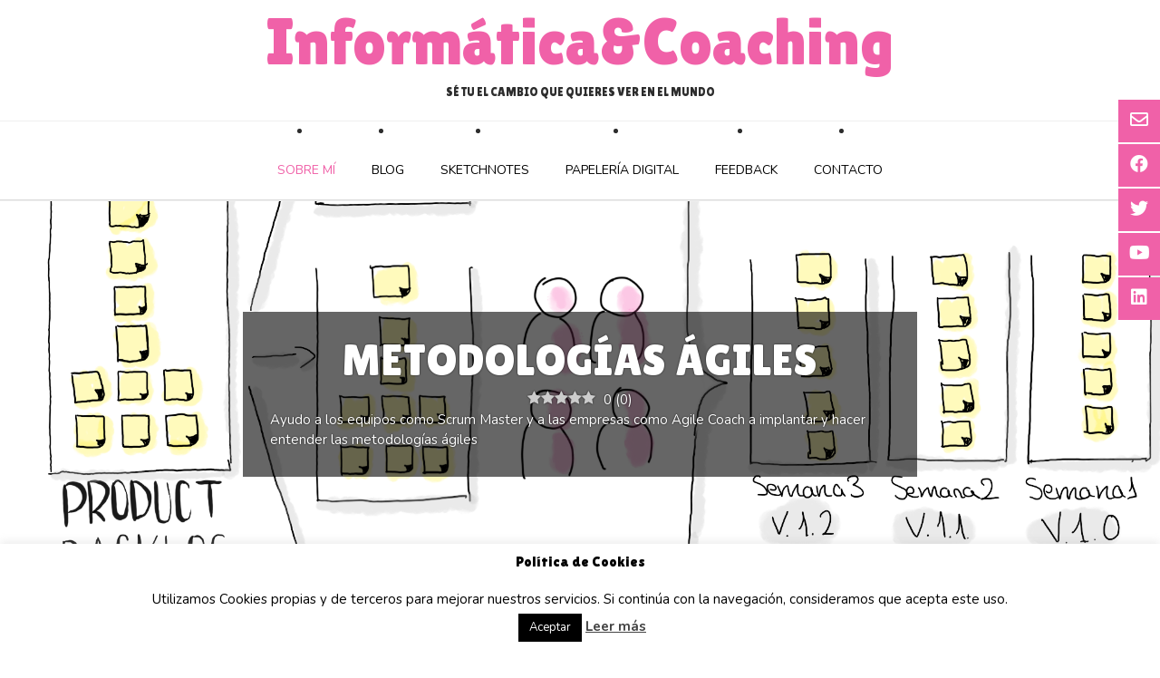

--- FILE ---
content_type: text/html; charset=UTF-8
request_url: https://mariamorales.net/
body_size: 22519
content:
<!DOCTYPE html><!-- Vogue.ORG -->
<html lang="es">
<head>
<meta charset="UTF-8">
<meta name="viewport" content="width=device-width, initial-scale=1">
<link rel="profile" href="http://gmpg.org/xfn/11">
<title>Informática&amp;Coaching &#8211; Sé tu el cambio que quieres ver en el mundo</title>
<meta name='robots' content='max-image-preview:large' />
<link rel="preload" href="https://mariamorales.net/wp-content/plugins/rate-my-post/public/css/fonts/ratemypost.ttf" type="font/ttf" as="font" crossorigin="anonymous"><link rel='dns-prefetch' href='//ajax.googleapis.com' />
<link rel='dns-prefetch' href='//fonts.googleapis.com' />
<link rel="alternate" type="application/rss+xml" title="Informática&amp;Coaching &raquo; Feed" href="https://mariamorales.net/feed/" />
<link rel="alternate" type="application/rss+xml" title="Informática&amp;Coaching &raquo; Feed de los comentarios" href="https://mariamorales.net/comments/feed/" />
<script id="wpp-js" src="https://mariamorales.net/wp-content/plugins/wordpress-popular-posts/assets/js/wpp.min.js?ver=7.3.1" data-sampling="0" data-sampling-rate="100" data-api-url="https://mariamorales.net/wp-json/wordpress-popular-posts" data-post-id="0" data-token="9c16a878ba" data-lang="0" data-debug="0" type="text/javascript"></script>
<link rel="alternate" type="application/rss+xml" title="Informática&amp;Coaching &raquo; Comentario Sobre mí del feed" href="https://mariamorales.net/que-hago/feed/" />
<script type="text/javascript">
window._wpemojiSettings = {"baseUrl":"https:\/\/s.w.org\/images\/core\/emoji\/14.0.0\/72x72\/","ext":".png","svgUrl":"https:\/\/s.w.org\/images\/core\/emoji\/14.0.0\/svg\/","svgExt":".svg","source":{"concatemoji":"https:\/\/mariamorales.net\/wp-includes\/js\/wp-emoji-release.min.js?ver=6.2.8"}};
/*! This file is auto-generated */
!function(e,a,t){var n,r,o,i=a.createElement("canvas"),p=i.getContext&&i.getContext("2d");function s(e,t){p.clearRect(0,0,i.width,i.height),p.fillText(e,0,0);e=i.toDataURL();return p.clearRect(0,0,i.width,i.height),p.fillText(t,0,0),e===i.toDataURL()}function c(e){var t=a.createElement("script");t.src=e,t.defer=t.type="text/javascript",a.getElementsByTagName("head")[0].appendChild(t)}for(o=Array("flag","emoji"),t.supports={everything:!0,everythingExceptFlag:!0},r=0;r<o.length;r++)t.supports[o[r]]=function(e){if(p&&p.fillText)switch(p.textBaseline="top",p.font="600 32px Arial",e){case"flag":return s("\ud83c\udff3\ufe0f\u200d\u26a7\ufe0f","\ud83c\udff3\ufe0f\u200b\u26a7\ufe0f")?!1:!s("\ud83c\uddfa\ud83c\uddf3","\ud83c\uddfa\u200b\ud83c\uddf3")&&!s("\ud83c\udff4\udb40\udc67\udb40\udc62\udb40\udc65\udb40\udc6e\udb40\udc67\udb40\udc7f","\ud83c\udff4\u200b\udb40\udc67\u200b\udb40\udc62\u200b\udb40\udc65\u200b\udb40\udc6e\u200b\udb40\udc67\u200b\udb40\udc7f");case"emoji":return!s("\ud83e\udef1\ud83c\udffb\u200d\ud83e\udef2\ud83c\udfff","\ud83e\udef1\ud83c\udffb\u200b\ud83e\udef2\ud83c\udfff")}return!1}(o[r]),t.supports.everything=t.supports.everything&&t.supports[o[r]],"flag"!==o[r]&&(t.supports.everythingExceptFlag=t.supports.everythingExceptFlag&&t.supports[o[r]]);t.supports.everythingExceptFlag=t.supports.everythingExceptFlag&&!t.supports.flag,t.DOMReady=!1,t.readyCallback=function(){t.DOMReady=!0},t.supports.everything||(n=function(){t.readyCallback()},a.addEventListener?(a.addEventListener("DOMContentLoaded",n,!1),e.addEventListener("load",n,!1)):(e.attachEvent("onload",n),a.attachEvent("onreadystatechange",function(){"complete"===a.readyState&&t.readyCallback()})),(e=t.source||{}).concatemoji?c(e.concatemoji):e.wpemoji&&e.twemoji&&(c(e.twemoji),c(e.wpemoji)))}(window,document,window._wpemojiSettings);
</script>
<style type="text/css">
img.wp-smiley,
img.emoji {
	display: inline !important;
	border: none !important;
	box-shadow: none !important;
	height: 1em !important;
	width: 1em !important;
	margin: 0 0.07em !important;
	vertical-align: -0.1em !important;
	background: none !important;
	padding: 0 !important;
}
</style>
	<link rel='stylesheet' id='sdm-styles-css' href='https://mariamorales.net/wp-content/plugins/simple-download-monitor/css/sdm_wp_styles.css?ver=6.2.8' type='text/css' media='all' />
<link rel='stylesheet' id='wp-block-library-css' href='https://mariamorales.net/wp-includes/css/dist/block-library/style.min.css?ver=6.2.8' type='text/css' media='all' />
<style id='pdfemb-pdf-embedder-viewer-style-inline-css' type='text/css'>
.wp-block-pdfemb-pdf-embedder-viewer{max-width:none}

</style>
<link rel='stylesheet' id='rate-my-post-css' href='https://mariamorales.net/wp-content/plugins/rate-my-post/public/css/rate-my-post.min.css?ver=4.3.2' type='text/css' media='all' />
<style id='rate-my-post-inline-css' type='text/css'>
.rmp-icon--full-highlight {color: #F061A8;}.rmp-icon--half-highlight {  background: -webkit-gradient(linear, left top, right top, color-stop(50%, #F061A8), color-stop(50%, #ccc));  background: linear-gradient(to right, #F061A8 50%, #ccc 50%);-webkit-background-clip: text;-webkit-text-fill-color: transparent;}.rmp-widgets-container {border: 5px solid #F061A8;;}.rmp-widgets-container {border-radius: 10px;}.rmp-widgets-container.rmp-wp-plugin.rmp-main-container .rmp-heading.rmp-heading--title {  margin-bottom: 5px;}.rmp-widgets-container.rmp-wp-plugin.rmp-main-container .rmp-heading.rmp-heading--subtitle {  margin-bottom: 5px;}.rmp-rating-widget .rmp-icon--ratings {  font-size: 35px;}
.rmp-icon--full-highlight {color: #F061A8;}.rmp-icon--half-highlight {  background: -webkit-gradient(linear, left top, right top, color-stop(50%, #F061A8), color-stop(50%, #ccc));  background: linear-gradient(to right, #F061A8 50%, #ccc 50%);-webkit-background-clip: text;-webkit-text-fill-color: transparent;}.rmp-widgets-container {border: 5px solid #F061A8;;}.rmp-widgets-container {border-radius: 10px;}.rmp-widgets-container.rmp-wp-plugin.rmp-main-container .rmp-heading.rmp-heading--title {  margin-bottom: 5px;}.rmp-widgets-container.rmp-wp-plugin.rmp-main-container .rmp-heading.rmp-heading--subtitle {  margin-bottom: 5px;}.rmp-rating-widget .rmp-icon--ratings {  font-size: 35px;}
</style>
<link rel='stylesheet' id='classic-theme-styles-css' href='https://mariamorales.net/wp-includes/css/classic-themes.min.css?ver=6.2.8' type='text/css' media='all' />
<style id='global-styles-inline-css' type='text/css'>
body{--wp--preset--color--black: #000000;--wp--preset--color--cyan-bluish-gray: #abb8c3;--wp--preset--color--white: #ffffff;--wp--preset--color--pale-pink: #f78da7;--wp--preset--color--vivid-red: #cf2e2e;--wp--preset--color--luminous-vivid-orange: #ff6900;--wp--preset--color--luminous-vivid-amber: #fcb900;--wp--preset--color--light-green-cyan: #7bdcb5;--wp--preset--color--vivid-green-cyan: #00d084;--wp--preset--color--pale-cyan-blue: #8ed1fc;--wp--preset--color--vivid-cyan-blue: #0693e3;--wp--preset--color--vivid-purple: #9b51e0;--wp--preset--gradient--vivid-cyan-blue-to-vivid-purple: linear-gradient(135deg,rgba(6,147,227,1) 0%,rgb(155,81,224) 100%);--wp--preset--gradient--light-green-cyan-to-vivid-green-cyan: linear-gradient(135deg,rgb(122,220,180) 0%,rgb(0,208,130) 100%);--wp--preset--gradient--luminous-vivid-amber-to-luminous-vivid-orange: linear-gradient(135deg,rgba(252,185,0,1) 0%,rgba(255,105,0,1) 100%);--wp--preset--gradient--luminous-vivid-orange-to-vivid-red: linear-gradient(135deg,rgba(255,105,0,1) 0%,rgb(207,46,46) 100%);--wp--preset--gradient--very-light-gray-to-cyan-bluish-gray: linear-gradient(135deg,rgb(238,238,238) 0%,rgb(169,184,195) 100%);--wp--preset--gradient--cool-to-warm-spectrum: linear-gradient(135deg,rgb(74,234,220) 0%,rgb(151,120,209) 20%,rgb(207,42,186) 40%,rgb(238,44,130) 60%,rgb(251,105,98) 80%,rgb(254,248,76) 100%);--wp--preset--gradient--blush-light-purple: linear-gradient(135deg,rgb(255,206,236) 0%,rgb(152,150,240) 100%);--wp--preset--gradient--blush-bordeaux: linear-gradient(135deg,rgb(254,205,165) 0%,rgb(254,45,45) 50%,rgb(107,0,62) 100%);--wp--preset--gradient--luminous-dusk: linear-gradient(135deg,rgb(255,203,112) 0%,rgb(199,81,192) 50%,rgb(65,88,208) 100%);--wp--preset--gradient--pale-ocean: linear-gradient(135deg,rgb(255,245,203) 0%,rgb(182,227,212) 50%,rgb(51,167,181) 100%);--wp--preset--gradient--electric-grass: linear-gradient(135deg,rgb(202,248,128) 0%,rgb(113,206,126) 100%);--wp--preset--gradient--midnight: linear-gradient(135deg,rgb(2,3,129) 0%,rgb(40,116,252) 100%);--wp--preset--duotone--dark-grayscale: url('#wp-duotone-dark-grayscale');--wp--preset--duotone--grayscale: url('#wp-duotone-grayscale');--wp--preset--duotone--purple-yellow: url('#wp-duotone-purple-yellow');--wp--preset--duotone--blue-red: url('#wp-duotone-blue-red');--wp--preset--duotone--midnight: url('#wp-duotone-midnight');--wp--preset--duotone--magenta-yellow: url('#wp-duotone-magenta-yellow');--wp--preset--duotone--purple-green: url('#wp-duotone-purple-green');--wp--preset--duotone--blue-orange: url('#wp-duotone-blue-orange');--wp--preset--font-size--small: 13px;--wp--preset--font-size--medium: 20px;--wp--preset--font-size--large: 36px;--wp--preset--font-size--x-large: 42px;--wp--preset--spacing--20: 0.44rem;--wp--preset--spacing--30: 0.67rem;--wp--preset--spacing--40: 1rem;--wp--preset--spacing--50: 1.5rem;--wp--preset--spacing--60: 2.25rem;--wp--preset--spacing--70: 3.38rem;--wp--preset--spacing--80: 5.06rem;--wp--preset--shadow--natural: 6px 6px 9px rgba(0, 0, 0, 0.2);--wp--preset--shadow--deep: 12px 12px 50px rgba(0, 0, 0, 0.4);--wp--preset--shadow--sharp: 6px 6px 0px rgba(0, 0, 0, 0.2);--wp--preset--shadow--outlined: 6px 6px 0px -3px rgba(255, 255, 255, 1), 6px 6px rgba(0, 0, 0, 1);--wp--preset--shadow--crisp: 6px 6px 0px rgba(0, 0, 0, 1);}:where(.is-layout-flex){gap: 0.5em;}body .is-layout-flow > .alignleft{float: left;margin-inline-start: 0;margin-inline-end: 2em;}body .is-layout-flow > .alignright{float: right;margin-inline-start: 2em;margin-inline-end: 0;}body .is-layout-flow > .aligncenter{margin-left: auto !important;margin-right: auto !important;}body .is-layout-constrained > .alignleft{float: left;margin-inline-start: 0;margin-inline-end: 2em;}body .is-layout-constrained > .alignright{float: right;margin-inline-start: 2em;margin-inline-end: 0;}body .is-layout-constrained > .aligncenter{margin-left: auto !important;margin-right: auto !important;}body .is-layout-constrained > :where(:not(.alignleft):not(.alignright):not(.alignfull)){max-width: var(--wp--style--global--content-size);margin-left: auto !important;margin-right: auto !important;}body .is-layout-constrained > .alignwide{max-width: var(--wp--style--global--wide-size);}body .is-layout-flex{display: flex;}body .is-layout-flex{flex-wrap: wrap;align-items: center;}body .is-layout-flex > *{margin: 0;}:where(.wp-block-columns.is-layout-flex){gap: 2em;}.has-black-color{color: var(--wp--preset--color--black) !important;}.has-cyan-bluish-gray-color{color: var(--wp--preset--color--cyan-bluish-gray) !important;}.has-white-color{color: var(--wp--preset--color--white) !important;}.has-pale-pink-color{color: var(--wp--preset--color--pale-pink) !important;}.has-vivid-red-color{color: var(--wp--preset--color--vivid-red) !important;}.has-luminous-vivid-orange-color{color: var(--wp--preset--color--luminous-vivid-orange) !important;}.has-luminous-vivid-amber-color{color: var(--wp--preset--color--luminous-vivid-amber) !important;}.has-light-green-cyan-color{color: var(--wp--preset--color--light-green-cyan) !important;}.has-vivid-green-cyan-color{color: var(--wp--preset--color--vivid-green-cyan) !important;}.has-pale-cyan-blue-color{color: var(--wp--preset--color--pale-cyan-blue) !important;}.has-vivid-cyan-blue-color{color: var(--wp--preset--color--vivid-cyan-blue) !important;}.has-vivid-purple-color{color: var(--wp--preset--color--vivid-purple) !important;}.has-black-background-color{background-color: var(--wp--preset--color--black) !important;}.has-cyan-bluish-gray-background-color{background-color: var(--wp--preset--color--cyan-bluish-gray) !important;}.has-white-background-color{background-color: var(--wp--preset--color--white) !important;}.has-pale-pink-background-color{background-color: var(--wp--preset--color--pale-pink) !important;}.has-vivid-red-background-color{background-color: var(--wp--preset--color--vivid-red) !important;}.has-luminous-vivid-orange-background-color{background-color: var(--wp--preset--color--luminous-vivid-orange) !important;}.has-luminous-vivid-amber-background-color{background-color: var(--wp--preset--color--luminous-vivid-amber) !important;}.has-light-green-cyan-background-color{background-color: var(--wp--preset--color--light-green-cyan) !important;}.has-vivid-green-cyan-background-color{background-color: var(--wp--preset--color--vivid-green-cyan) !important;}.has-pale-cyan-blue-background-color{background-color: var(--wp--preset--color--pale-cyan-blue) !important;}.has-vivid-cyan-blue-background-color{background-color: var(--wp--preset--color--vivid-cyan-blue) !important;}.has-vivid-purple-background-color{background-color: var(--wp--preset--color--vivid-purple) !important;}.has-black-border-color{border-color: var(--wp--preset--color--black) !important;}.has-cyan-bluish-gray-border-color{border-color: var(--wp--preset--color--cyan-bluish-gray) !important;}.has-white-border-color{border-color: var(--wp--preset--color--white) !important;}.has-pale-pink-border-color{border-color: var(--wp--preset--color--pale-pink) !important;}.has-vivid-red-border-color{border-color: var(--wp--preset--color--vivid-red) !important;}.has-luminous-vivid-orange-border-color{border-color: var(--wp--preset--color--luminous-vivid-orange) !important;}.has-luminous-vivid-amber-border-color{border-color: var(--wp--preset--color--luminous-vivid-amber) !important;}.has-light-green-cyan-border-color{border-color: var(--wp--preset--color--light-green-cyan) !important;}.has-vivid-green-cyan-border-color{border-color: var(--wp--preset--color--vivid-green-cyan) !important;}.has-pale-cyan-blue-border-color{border-color: var(--wp--preset--color--pale-cyan-blue) !important;}.has-vivid-cyan-blue-border-color{border-color: var(--wp--preset--color--vivid-cyan-blue) !important;}.has-vivid-purple-border-color{border-color: var(--wp--preset--color--vivid-purple) !important;}.has-vivid-cyan-blue-to-vivid-purple-gradient-background{background: var(--wp--preset--gradient--vivid-cyan-blue-to-vivid-purple) !important;}.has-light-green-cyan-to-vivid-green-cyan-gradient-background{background: var(--wp--preset--gradient--light-green-cyan-to-vivid-green-cyan) !important;}.has-luminous-vivid-amber-to-luminous-vivid-orange-gradient-background{background: var(--wp--preset--gradient--luminous-vivid-amber-to-luminous-vivid-orange) !important;}.has-luminous-vivid-orange-to-vivid-red-gradient-background{background: var(--wp--preset--gradient--luminous-vivid-orange-to-vivid-red) !important;}.has-very-light-gray-to-cyan-bluish-gray-gradient-background{background: var(--wp--preset--gradient--very-light-gray-to-cyan-bluish-gray) !important;}.has-cool-to-warm-spectrum-gradient-background{background: var(--wp--preset--gradient--cool-to-warm-spectrum) !important;}.has-blush-light-purple-gradient-background{background: var(--wp--preset--gradient--blush-light-purple) !important;}.has-blush-bordeaux-gradient-background{background: var(--wp--preset--gradient--blush-bordeaux) !important;}.has-luminous-dusk-gradient-background{background: var(--wp--preset--gradient--luminous-dusk) !important;}.has-pale-ocean-gradient-background{background: var(--wp--preset--gradient--pale-ocean) !important;}.has-electric-grass-gradient-background{background: var(--wp--preset--gradient--electric-grass) !important;}.has-midnight-gradient-background{background: var(--wp--preset--gradient--midnight) !important;}.has-small-font-size{font-size: var(--wp--preset--font-size--small) !important;}.has-medium-font-size{font-size: var(--wp--preset--font-size--medium) !important;}.has-large-font-size{font-size: var(--wp--preset--font-size--large) !important;}.has-x-large-font-size{font-size: var(--wp--preset--font-size--x-large) !important;}
.wp-block-navigation a:where(:not(.wp-element-button)){color: inherit;}
:where(.wp-block-columns.is-layout-flex){gap: 2em;}
.wp-block-pullquote{font-size: 1.5em;line-height: 1.6;}
</style>
<link rel='stylesheet' id='style-css' href='https://mariamorales.net/wp-content/plugins/bt-multi-image-portfolio/css/style.css?ver=20160623' type='text/css' media='all' />
<link rel='stylesheet' id='font-awesome.min-css' href='https://mariamorales.net/wp-content/plugins/bt-multi-image-portfolio/css/font-awesome.min.css?ver=20160623' type='text/css' media='all' />
<link rel='stylesheet' id='lightslider-style-css' href='https://mariamorales.net/wp-content/plugins/bt-multi-image-portfolio/css/lightslider.css?ver=20160623' type='text/css' media='all' />
<link rel='stylesheet' id='cookie-law-info-css' href='https://mariamorales.net/wp-content/plugins/cookie-law-info/legacy/public/css/cookie-law-info-public.css?ver=3.2.10' type='text/css' media='all' />
<link rel='stylesheet' id='cookie-law-info-gdpr-css' href='https://mariamorales.net/wp-content/plugins/cookie-law-info/legacy/public/css/cookie-law-info-gdpr.css?ver=3.2.10' type='text/css' media='all' />
<link rel='stylesheet' id='email-subscribers-css' href='https://mariamorales.net/wp-content/plugins/email-subscribers/lite/public/css/email-subscribers-public.css?ver=5.8.1' type='text/css' media='all' />
<link rel='stylesheet' id='wordpress-popular-posts-css-css' href='https://mariamorales.net/wp-content/plugins/wordpress-popular-posts/assets/css/wpp.css?ver=7.3.1' type='text/css' media='all' />
<link rel='stylesheet' id='customizer_vogue_fonts-css' href='//fonts.googleapis.com/css?family=Nunito%3Aregular%2C700%7CLilita+One%3Aregular%26subset%3Dlatin%2C' type='text/css' media='screen' />
<link rel='stylesheet' id='vogue-body-font-default-css' href='//fonts.googleapis.com/css?family=Open+Sans%3A400%2C300%2C300italic%2C400italic%2C600%2C600italic%2C700%2C700italic&#038;ver=1.4.45' type='text/css' media='all' />
<link rel='stylesheet' id='vogue-heading-font-default-css' href='//fonts.googleapis.com/css?family=Lato%3A400%2C300%2C300italic%2C400italic%2C700%2C700italic&#038;ver=1.4.45' type='text/css' media='all' />
<link rel='stylesheet' id='vogue-font-awesome-css' href='https://mariamorales.net/wp-content/themes/vogue/includes/font-awesome/css/all.min.css?ver=5.9.0' type='text/css' media='all' />
<link rel='stylesheet' id='vogue-style-css' href='https://mariamorales.net/wp-content/themes/vogue/style.css?ver=1.4.45' type='text/css' media='all' />
<link rel='stylesheet' id='vogue-header-style-css' href='https://mariamorales.net/wp-content/themes/vogue/templates/css/header-one.css?ver=1.4.45' type='text/css' media='all' />
<link rel='stylesheet' id='vogue-footer-style-css' href='https://mariamorales.net/wp-content/themes/vogue/templates/css/footer-standard.css?ver=1.4.45' type='text/css' media='all' />
<style id='akismet-widget-style-inline-css' type='text/css'>

			.a-stats {
				--akismet-color-mid-green: #357b49;
				--akismet-color-white: #fff;
				--akismet-color-light-grey: #f6f7f7;

				max-width: 350px;
				width: auto;
			}

			.a-stats * {
				all: unset;
				box-sizing: border-box;
			}

			.a-stats strong {
				font-weight: 600;
			}

			.a-stats a.a-stats__link,
			.a-stats a.a-stats__link:visited,
			.a-stats a.a-stats__link:active {
				background: var(--akismet-color-mid-green);
				border: none;
				box-shadow: none;
				border-radius: 8px;
				color: var(--akismet-color-white);
				cursor: pointer;
				display: block;
				font-family: -apple-system, BlinkMacSystemFont, 'Segoe UI', 'Roboto', 'Oxygen-Sans', 'Ubuntu', 'Cantarell', 'Helvetica Neue', sans-serif;
				font-weight: 500;
				padding: 12px;
				text-align: center;
				text-decoration: none;
				transition: all 0.2s ease;
			}

			/* Extra specificity to deal with TwentyTwentyOne focus style */
			.widget .a-stats a.a-stats__link:focus {
				background: var(--akismet-color-mid-green);
				color: var(--akismet-color-white);
				text-decoration: none;
			}

			.a-stats a.a-stats__link:hover {
				filter: brightness(110%);
				box-shadow: 0 4px 12px rgba(0, 0, 0, 0.06), 0 0 2px rgba(0, 0, 0, 0.16);
			}

			.a-stats .count {
				color: var(--akismet-color-white);
				display: block;
				font-size: 1.5em;
				line-height: 1.4;
				padding: 0 13px;
				white-space: nowrap;
			}
		
</style>
<link rel='stylesheet' id='ecae-frontend-css' href='https://mariamorales.net/wp-content/plugins/easy-custom-auto-excerpt/assets/style-frontend.css?ver=2.5.0' type='text/css' media='all' />
<link rel='stylesheet' id='ecae-buttonskin-none-css' href='https://mariamorales.net/wp-content/plugins/easy-custom-auto-excerpt/buttons/ecae-buttonskin-none.css?ver=2.5.0' type='text/css' media='all' />
<script type='text/javascript' src='https://ajax.googleapis.com/ajax/libs/jquery/1.9.1/jquery.min.js?ver=6.2.8' id='js-script-js'></script>
<script type='text/javascript' src='https://mariamorales.net/wp-includes/js/jquery/jquery.min.js?ver=3.6.4' id='jquery-core-js'></script>
<script type='text/javascript' src='https://mariamorales.net/wp-includes/js/jquery/jquery-migrate.min.js?ver=3.4.0' id='jquery-migrate-js'></script>
<script type='text/javascript' id='cookie-law-info-js-extra'>
/* <![CDATA[ */
var Cli_Data = {"nn_cookie_ids":[],"cookielist":[],"non_necessary_cookies":[],"ccpaEnabled":"","ccpaRegionBased":"","ccpaBarEnabled":"","strictlyEnabled":["necessary","obligatoire"],"ccpaType":"gdpr","js_blocking":"","custom_integration":"","triggerDomRefresh":"","secure_cookies":""};
var cli_cookiebar_settings = {"animate_speed_hide":"500","animate_speed_show":"500","background":"#FFF","border":"#b1a6a6c2","border_on":"","button_1_button_colour":"#000","button_1_button_hover":"#000000","button_1_link_colour":"#fff","button_1_as_button":"1","button_1_new_win":"","button_2_button_colour":"#333","button_2_button_hover":"#292929","button_2_link_colour":"#444","button_2_as_button":"","button_2_hidebar":"","button_3_button_colour":"#000","button_3_button_hover":"#000000","button_3_link_colour":"#fff","button_3_as_button":"1","button_3_new_win":"","button_4_button_colour":"#000","button_4_button_hover":"#000000","button_4_link_colour":"#fff","button_4_as_button":"1","button_7_button_colour":"#61a229","button_7_button_hover":"#4e8221","button_7_link_colour":"#fff","button_7_as_button":"1","button_7_new_win":"","font_family":"inherit","header_fix":"","notify_animate_hide":"1","notify_animate_show":"1","notify_div_id":"#cookie-law-info-bar","notify_position_horizontal":"right","notify_position_vertical":"bottom","scroll_close":"","scroll_close_reload":"","accept_close_reload":"","reject_close_reload":"","showagain_tab":"1","showagain_background":"#fff","showagain_border":"#000","showagain_div_id":"#cookie-law-info-again","showagain_x_position":"100px","text":"#000","show_once_yn":"","show_once":"10000","logging_on":"","as_popup":"","popup_overlay":"1","bar_heading_text":"Pol\u00edtica de Cookies","cookie_bar_as":"banner","popup_showagain_position":"bottom-right","widget_position":"left"};
var log_object = {"ajax_url":"https:\/\/mariamorales.net\/wp-admin\/admin-ajax.php"};
/* ]]> */
</script>
<script type='text/javascript' src='https://mariamorales.net/wp-content/plugins/cookie-law-info/legacy/public/js/cookie-law-info-public.js?ver=3.2.10' id='cookie-law-info-js'></script>
<script type='text/javascript' id='sdm-scripts-js-extra'>
/* <![CDATA[ */
var sdm_ajax_script = {"ajaxurl":"https:\/\/mariamorales.net\/wp-admin\/admin-ajax.php"};
/* ]]> */
</script>
<script type='text/javascript' src='https://mariamorales.net/wp-content/plugins/simple-download-monitor/js/sdm_wp_scripts.js?ver=6.2.8' id='sdm-scripts-js'></script>
<link rel="https://api.w.org/" href="https://mariamorales.net/wp-json/" /><link rel="alternate" type="application/json" href="https://mariamorales.net/wp-json/wp/v2/pages/192" /><link rel="EditURI" type="application/rsd+xml" title="RSD" href="https://mariamorales.net/xmlrpc.php?rsd" />
<link rel="wlwmanifest" type="application/wlwmanifest+xml" href="https://mariamorales.net/wp-includes/wlwmanifest.xml" />
<meta name="generator" content="WordPress 6.2.8" />
<link rel="canonical" href="https://mariamorales.net/" />
<link rel='shortlink' href='https://mariamorales.net/' />
<link rel="alternate" type="application/json+oembed" href="https://mariamorales.net/wp-json/oembed/1.0/embed?url=https%3A%2F%2Fmariamorales.net%2F" />
<link rel="alternate" type="text/xml+oembed" href="https://mariamorales.net/wp-json/oembed/1.0/embed?url=https%3A%2F%2Fmariamorales.net%2F&#038;format=xml" />
 <style>
                    .li-portfolio-left .portfolio-thumb:hover .project-title, #bt-portfolio-nav li a.active
               {
                    background: #ea1b82 !important;
                }
                #bt-portfolio-nav li a.active , .li-portfolio-left .portfolio-thumb:hover .project-title{
                    color: #fff !important;
                }
                #bt-portfolio-nav li a{
                    color: #000 !important;
                }
                #bt-portfolio-nav li a:hover:not(.active), #bt-portfolio-nav li a.active{
                    border: 1px solid #ea1b82 !important;
                }
                #bt-portfolio-nav li a:hover{
                 color: #0c0707 !important;
                }
</style>            <style id="wpp-loading-animation-styles">@-webkit-keyframes bgslide{from{background-position-x:0}to{background-position-x:-200%}}@keyframes bgslide{from{background-position-x:0}to{background-position-x:-200%}}.wpp-widget-block-placeholder,.wpp-shortcode-placeholder{margin:0 auto;width:60px;height:3px;background:#dd3737;background:linear-gradient(90deg,#dd3737 0%,#571313 10%,#dd3737 100%);background-size:200% auto;border-radius:3px;-webkit-animation:bgslide 1s infinite linear;animation:bgslide 1s infinite linear}</style>
            <link rel="icon" href="https://mariamorales.net/wp-content/uploads/2018/12/cropped-IMG_4038-150x150.jpg" sizes="32x32" />
<link rel="icon" href="https://mariamorales.net/wp-content/uploads/2018/12/cropped-IMG_4038-300x300.jpg" sizes="192x192" />
<link rel="apple-touch-icon" href="https://mariamorales.net/wp-content/uploads/2018/12/cropped-IMG_4038-300x300.jpg" />
<meta name="msapplication-TileImage" content="https://mariamorales.net/wp-content/uploads/2018/12/cropped-IMG_4038-300x300.jpg" />
		<style type="text/css" id="wp-custom-css">
			.entry-footer{display: none;}
.scroll-to-top{
	padding:0px;
	width:60px;
}		</style>
			
	<!-- Global site tag (gtag.js) - Google Analytics -->
	<script async src="https://www.googletagmanager.com/gtag/js?id=UA-154878405-1"></script>
	<script>
  		window.dataLayer = window.dataLayer || [];
  		function gtag(){dataLayer.push(arguments);}
  		gtag('js', new Date());

  		gtag('config', 'UA-154878405-1');
	</script>

	<script data-ad-client="ca-pub-9016880560237107" async src="https://pagead2.googlesyndication.com/pagead/js/adsbygoogle.js"></script>
</head>
<body class="home page-template-default page page-id-192 group-blog">
<svg xmlns="http://www.w3.org/2000/svg" viewBox="0 0 0 0" width="0" height="0" focusable="false" role="none" style="visibility: hidden; position: absolute; left: -9999px; overflow: hidden;" ><defs><filter id="wp-duotone-dark-grayscale"><feColorMatrix color-interpolation-filters="sRGB" type="matrix" values=" .299 .587 .114 0 0 .299 .587 .114 0 0 .299 .587 .114 0 0 .299 .587 .114 0 0 " /><feComponentTransfer color-interpolation-filters="sRGB" ><feFuncR type="table" tableValues="0 0.49803921568627" /><feFuncG type="table" tableValues="0 0.49803921568627" /><feFuncB type="table" tableValues="0 0.49803921568627" /><feFuncA type="table" tableValues="1 1" /></feComponentTransfer><feComposite in2="SourceGraphic" operator="in" /></filter></defs></svg><svg xmlns="http://www.w3.org/2000/svg" viewBox="0 0 0 0" width="0" height="0" focusable="false" role="none" style="visibility: hidden; position: absolute; left: -9999px; overflow: hidden;" ><defs><filter id="wp-duotone-grayscale"><feColorMatrix color-interpolation-filters="sRGB" type="matrix" values=" .299 .587 .114 0 0 .299 .587 .114 0 0 .299 .587 .114 0 0 .299 .587 .114 0 0 " /><feComponentTransfer color-interpolation-filters="sRGB" ><feFuncR type="table" tableValues="0 1" /><feFuncG type="table" tableValues="0 1" /><feFuncB type="table" tableValues="0 1" /><feFuncA type="table" tableValues="1 1" /></feComponentTransfer><feComposite in2="SourceGraphic" operator="in" /></filter></defs></svg><svg xmlns="http://www.w3.org/2000/svg" viewBox="0 0 0 0" width="0" height="0" focusable="false" role="none" style="visibility: hidden; position: absolute; left: -9999px; overflow: hidden;" ><defs><filter id="wp-duotone-purple-yellow"><feColorMatrix color-interpolation-filters="sRGB" type="matrix" values=" .299 .587 .114 0 0 .299 .587 .114 0 0 .299 .587 .114 0 0 .299 .587 .114 0 0 " /><feComponentTransfer color-interpolation-filters="sRGB" ><feFuncR type="table" tableValues="0.54901960784314 0.98823529411765" /><feFuncG type="table" tableValues="0 1" /><feFuncB type="table" tableValues="0.71764705882353 0.25490196078431" /><feFuncA type="table" tableValues="1 1" /></feComponentTransfer><feComposite in2="SourceGraphic" operator="in" /></filter></defs></svg><svg xmlns="http://www.w3.org/2000/svg" viewBox="0 0 0 0" width="0" height="0" focusable="false" role="none" style="visibility: hidden; position: absolute; left: -9999px; overflow: hidden;" ><defs><filter id="wp-duotone-blue-red"><feColorMatrix color-interpolation-filters="sRGB" type="matrix" values=" .299 .587 .114 0 0 .299 .587 .114 0 0 .299 .587 .114 0 0 .299 .587 .114 0 0 " /><feComponentTransfer color-interpolation-filters="sRGB" ><feFuncR type="table" tableValues="0 1" /><feFuncG type="table" tableValues="0 0.27843137254902" /><feFuncB type="table" tableValues="0.5921568627451 0.27843137254902" /><feFuncA type="table" tableValues="1 1" /></feComponentTransfer><feComposite in2="SourceGraphic" operator="in" /></filter></defs></svg><svg xmlns="http://www.w3.org/2000/svg" viewBox="0 0 0 0" width="0" height="0" focusable="false" role="none" style="visibility: hidden; position: absolute; left: -9999px; overflow: hidden;" ><defs><filter id="wp-duotone-midnight"><feColorMatrix color-interpolation-filters="sRGB" type="matrix" values=" .299 .587 .114 0 0 .299 .587 .114 0 0 .299 .587 .114 0 0 .299 .587 .114 0 0 " /><feComponentTransfer color-interpolation-filters="sRGB" ><feFuncR type="table" tableValues="0 0" /><feFuncG type="table" tableValues="0 0.64705882352941" /><feFuncB type="table" tableValues="0 1" /><feFuncA type="table" tableValues="1 1" /></feComponentTransfer><feComposite in2="SourceGraphic" operator="in" /></filter></defs></svg><svg xmlns="http://www.w3.org/2000/svg" viewBox="0 0 0 0" width="0" height="0" focusable="false" role="none" style="visibility: hidden; position: absolute; left: -9999px; overflow: hidden;" ><defs><filter id="wp-duotone-magenta-yellow"><feColorMatrix color-interpolation-filters="sRGB" type="matrix" values=" .299 .587 .114 0 0 .299 .587 .114 0 0 .299 .587 .114 0 0 .299 .587 .114 0 0 " /><feComponentTransfer color-interpolation-filters="sRGB" ><feFuncR type="table" tableValues="0.78039215686275 1" /><feFuncG type="table" tableValues="0 0.94901960784314" /><feFuncB type="table" tableValues="0.35294117647059 0.47058823529412" /><feFuncA type="table" tableValues="1 1" /></feComponentTransfer><feComposite in2="SourceGraphic" operator="in" /></filter></defs></svg><svg xmlns="http://www.w3.org/2000/svg" viewBox="0 0 0 0" width="0" height="0" focusable="false" role="none" style="visibility: hidden; position: absolute; left: -9999px; overflow: hidden;" ><defs><filter id="wp-duotone-purple-green"><feColorMatrix color-interpolation-filters="sRGB" type="matrix" values=" .299 .587 .114 0 0 .299 .587 .114 0 0 .299 .587 .114 0 0 .299 .587 .114 0 0 " /><feComponentTransfer color-interpolation-filters="sRGB" ><feFuncR type="table" tableValues="0.65098039215686 0.40392156862745" /><feFuncG type="table" tableValues="0 1" /><feFuncB type="table" tableValues="0.44705882352941 0.4" /><feFuncA type="table" tableValues="1 1" /></feComponentTransfer><feComposite in2="SourceGraphic" operator="in" /></filter></defs></svg><svg xmlns="http://www.w3.org/2000/svg" viewBox="0 0 0 0" width="0" height="0" focusable="false" role="none" style="visibility: hidden; position: absolute; left: -9999px; overflow: hidden;" ><defs><filter id="wp-duotone-blue-orange"><feColorMatrix color-interpolation-filters="sRGB" type="matrix" values=" .299 .587 .114 0 0 .299 .587 .114 0 0 .299 .587 .114 0 0 .299 .587 .114 0 0 " /><feComponentTransfer color-interpolation-filters="sRGB" ><feFuncR type="table" tableValues="0.098039215686275 1" /><feFuncG type="table" tableValues="0 0.66274509803922" /><feFuncB type="table" tableValues="0.84705882352941 0.41960784313725" /><feFuncA type="table" tableValues="1 1" /></feComponentTransfer><feComposite in2="SourceGraphic" operator="in" /></filter></defs></svg>	<div class="side-aligned-social hide-side-social">
		<a href="mailto:%6d%6do&#114;al%65&#109;%63&#064;g&#109;&#097;i&#108;.%63om" title="Envíanos un correo electrónico" class="header-social-icon social-email"><i class="far fa-envelope"></i></a><a href="https://www.facebook.com/mariamorales.net/" target="_blank" title="Encuéntranos en Facebook" class="header-social-icon social-facebook"><i class="fab fa-facebook"></i></a><a href="https://twitter.com/MaMoralesMC" target="_blank" title="Síguenos en Twitter" class="header-social-icon social-twitter"><i class="fab fa-twitter"></i></a><a href="https://www.youtube.com/channel/UCyXsdxnRXASj3cuxCSLbzhQ/videos?view_as=subscriber" target="_blank" title="Síguenos en Twitter" class="header-social-icon social-youtube"><i class="fab fa-youtube"></i></a><a href="https://www.linkedin.com/in/mamoralesmc/" target="_blank" title="Encuéntranos en LinkedIn" class="header-social-icon social-linkedin"><i class="fab fa-linkedin"></i></a>	</div>
<div id="page" class="hfeed site vogue-slider-default">

	<a class="skip-link screen-reader-text" href="#site-content">Saltar al contenido</a>
	
		
			
		
<header id="masthead" class="site-header site-header-one">
	
		
		
	<div class="site-container">
		
		<div class="site-branding">
			
					        <h1 class="site-title"><a href="https://mariamorales.net/" title="Informática&amp;Coaching">Informática&amp;Coaching</a></h1>
		        <h2 class="site-description">Sé tu el cambio que quieres ver en el mundo</h2>
		    			
		</div><!-- .site-branding -->
		
	</div>
	
			<nav id="site-navigation" class="main-navigation vogue-mobile-nav-skin-dark" role="navigation">
			<span class="header-menu-button"><i class="fas fa-bars"></i><span>menú</span></span>
			<div id="main-menu" class="main-menu-container">
				<span class="main-menu-close"><i class="fas fa-angle-right"></i><i class="fas fa-angle-left"></i></span>
				<div class="menu-menu-1-container"><ul id="primary-menu" class="menu"><li id="menu-item-1213" class="menu-item menu-item-type-post_type menu-item-object-page menu-item-home current-menu-item page_item page-item-192 current_page_item menu-item-has-children menu-item-1213"><a href="https://mariamorales.net/" aria-current="page">Sobre mí</a>
<ul class="sub-menu">
	<li id="menu-item-2567" class="menu-item menu-item-type-post_type menu-item-object-page menu-item-2567"><a href="https://mariamorales.net/mi-formacion/">Mi formación</a></li>
</ul>
</li>
<li id="menu-item-1218" class="menu-item menu-item-type-post_type menu-item-object-page menu-item-1218"><a href="https://mariamorales.net/blog/">Blog</a></li>
<li id="menu-item-1212" class="menu-item menu-item-type-post_type menu-item-object-page menu-item-has-children menu-item-1212"><a href="https://mariamorales.net/dibujos/">Sketchnotes</a>
<ul class="sub-menu">
	<li id="menu-item-1565" class="menu-item menu-item-type-post_type menu-item-object-page menu-item-1565"><a href="https://mariamorales.net/facilitacion-grafica/">Facilitación gráfica</a></li>
	<li id="menu-item-2843" class="menu-item menu-item-type-post_type menu-item-object-page menu-item-2843"><a href="https://mariamorales.net/seccion-kawaii/">Sección Kawaii</a></li>
	<li id="menu-item-1566" class="menu-item menu-item-type-post_type menu-item-object-page menu-item-1566"><a href="https://mariamorales.net/lettering/">Lettering</a></li>
	<li id="menu-item-3829" class="menu-item menu-item-type-post_type menu-item-object-page menu-item-3829"><a href="https://mariamorales.net/diccionario-de-iconos/">Diccionario de iconos</a></li>
</ul>
</li>
<li id="menu-item-3261" class="menu-item menu-item-type-post_type menu-item-object-page menu-item-3261"><a href="https://mariamorales.net/papeleria-digital/">Papelería digital</a></li>
<li id="menu-item-1214" class="menu-item menu-item-type-post_type menu-item-object-page menu-item-1214"><a href="https://mariamorales.net/feedback/">Feedback</a></li>
<li id="menu-item-1217" class="menu-item menu-item-type-post_type menu-item-object-page menu-item-1217"><a href="https://mariamorales.net/contacto/">Contacto</a></li>
</ul></div>				
								
			</div>
		</nav><!-- #site-navigation -->
			
</header><!-- #masthead -->		
		
	
			
		    
        
            
                
        
            <div class="home-slider-wrap home-slider-remove" data-auto="6500" data-scroll="cover-fade" data-poh="true" data-rand="random">
                <div class="home-slider-prev"><i class="fa fa-angle-left"></i></div>
                <div class="home-slider-next"><i class="fa fa-angle-right"></i></div>
                
                <div class="home-slider">
                    
                                            
                        <div class="home-slider-block" style="background-image: url(https://mariamorales.net/wp-content/uploads/2018/12/lettering.jpg);">
                        
                            <img src="https://mariamorales.net/wp-content/themes/vogue/images/slider_blank_img_medium.gif" />
                            
                            <div class="home-slider-block-inner">
                                <div class="home-slider-block-bg">
                                    <h3>
                                        Sketchnotes&#038;Lettering                                    </h3>
                                                                            <p><!-- FeedbackWP Plugin - Results Widget --><div  class="rmp-results-widget js-rmp-results-widget js-rmp-results-widget--1284 rmp-results-widget--not-rated"  data-post-id="1284">  <div class="rmp-results-widget__visual-rating">    <i class="js-rmp-results-icon rmp-icon rmp-icon--ratings rmp-icon--star "></i><i class="js-rmp-results-icon rmp-icon rmp-icon--ratings rmp-icon--star "></i><i class="js-rmp-results-icon rmp-icon rmp-icon--ratings rmp-icon--star "></i><i class="js-rmp-results-icon rmp-icon rmp-icon--ratings rmp-icon--star "></i><i class="js-rmp-results-icon rmp-icon rmp-icon--ratings rmp-icon--star "></i>  </div>  <div class="rmp-results-widget__avg-rating">    <span class="js-rmp-avg-rating">      0    </span>  </div>  <div class="rmp-results-widget__vote-count">    (<span class="js-rmp-vote-count">0</span>)  </div></div><!-- Begin :: Generated by Easy Custom Auto Excerpt --><div class="ecae" style="text-align: left">
<p>Utilizo herramientas visuales en mi trabajo para captar la atención de la gente, llegue mejor el mensaje y captar los mensajes clave</p></div><!-- End :: Generated by Easy Custom Auto Excerpt --></p>
                                                                    </div>
                            </div>
                            
                        </div>
                    
                                            
                        <div class="home-slider-block" style="background-image: url(https://mariamorales.net/wp-content/uploads/2018/12/coaching...-e1546180222370.png);">
                        
                            <img src="https://mariamorales.net/wp-content/themes/vogue/images/slider_blank_img_medium.gif" />
                            
                            <div class="home-slider-block-inner">
                                <div class="home-slider-block-bg">
                                    <h3>
                                        Coaching                                    </h3>
                                                                            <p><!-- FeedbackWP Plugin - Results Widget --><div  class="rmp-results-widget js-rmp-results-widget js-rmp-results-widget--1279 rmp-results-widget--not-rated"  data-post-id="1279">  <div class="rmp-results-widget__visual-rating">    <i class="js-rmp-results-icon rmp-icon rmp-icon--ratings rmp-icon--star "></i><i class="js-rmp-results-icon rmp-icon rmp-icon--ratings rmp-icon--star "></i><i class="js-rmp-results-icon rmp-icon rmp-icon--ratings rmp-icon--star "></i><i class="js-rmp-results-icon rmp-icon rmp-icon--ratings rmp-icon--star "></i><i class="js-rmp-results-icon rmp-icon rmp-icon--ratings rmp-icon--star "></i>  </div>  <div class="rmp-results-widget__avg-rating">    <span class="js-rmp-avg-rating">      0    </span>  </div>  <div class="rmp-results-widget__vote-count">    (<span class="js-rmp-vote-count">0</span>)  </div></div><!-- Begin :: Generated by Easy Custom Auto Excerpt --><div class="ecae" style="text-align: left">
<p>En la implantación de las metodologías, hago uso del coaching individual y de equipos para sacar lo mejor de ellos mismos y hacer frente a los cambios</p></div><!-- End :: Generated by Easy Custom Auto Excerpt --></p>
                                                                    </div>
                            </div>
                            
                        </div>
                    
                                            
                        <div class="home-slider-block" style="background-image: url(https://mariamorales.net/wp-content/uploads/2018/12/Un-PB-para-Múltiples-equipos.png);">
                        
                            <img src="https://mariamorales.net/wp-content/themes/vogue/images/slider_blank_img_medium.gif" />
                            
                            <div class="home-slider-block-inner">
                                <div class="home-slider-block-bg">
                                    <h3>
                                        Metodologías Ágiles                                    </h3>
                                                                            <p><!-- FeedbackWP Plugin - Results Widget --><div  class="rmp-results-widget js-rmp-results-widget js-rmp-results-widget--1273 rmp-results-widget--not-rated"  data-post-id="1273">  <div class="rmp-results-widget__visual-rating">    <i class="js-rmp-results-icon rmp-icon rmp-icon--ratings rmp-icon--star "></i><i class="js-rmp-results-icon rmp-icon rmp-icon--ratings rmp-icon--star "></i><i class="js-rmp-results-icon rmp-icon rmp-icon--ratings rmp-icon--star "></i><i class="js-rmp-results-icon rmp-icon rmp-icon--ratings rmp-icon--star "></i><i class="js-rmp-results-icon rmp-icon rmp-icon--ratings rmp-icon--star "></i>  </div>  <div class="rmp-results-widget__avg-rating">    <span class="js-rmp-avg-rating">      0    </span>  </div>  <div class="rmp-results-widget__vote-count">    (<span class="js-rmp-vote-count">0</span>)  </div></div><!-- Begin :: Generated by Easy Custom Auto Excerpt --><div class="ecae" style="text-align: left">
<p> Ayudo a los equipos como Scrum Master y a las empresas como Agile Coach a implantar y hacer entender las metodologías ágiles</p></div><!-- End :: Generated by Easy Custom Auto Excerpt --></p>
                                                                    </div>
                            </div>
                            
                        </div>
                    
                                        
                </div>
                <div class="home-slider-pager"></div>
                            </div>
            
                
        
		
	
	<div id="site-content" class="site-container content-container content-has-sidebar title-bar-centered">

	<div id="primary" class="content-area">
		<main id="main" class="site-main" role="main">
			
			
			
				
<article id="post-192" class="post-192 page type-page status-publish hentry">
	
		
	<div class="entry-content">
		<p><!-- FeedbackWP Plugin - Results Widget --></p>
<div  class="rmp-results-widget js-rmp-results-widget js-rmp-results-widget--192 rmp-results-widget--not-rated"  data-post-id="192">
<div class="rmp-results-widget__visual-rating">    <i class="js-rmp-results-icon rmp-icon rmp-icon--ratings rmp-icon--star "></i><i class="js-rmp-results-icon rmp-icon rmp-icon--ratings rmp-icon--star "></i><i class="js-rmp-results-icon rmp-icon rmp-icon--ratings rmp-icon--star "></i><i class="js-rmp-results-icon rmp-icon rmp-icon--ratings rmp-icon--star "></i><i class="js-rmp-results-icon rmp-icon rmp-icon--ratings rmp-icon--star "></i>  </div>
<div class="rmp-results-widget__avg-rating">    <span class="js-rmp-avg-rating">      0    </span>  </div>
<div class="rmp-results-widget__vote-count">    (<span class="js-rmp-vote-count">0</span>)  </div>
</div>
<p><!-- Begin :: Generated by Easy Custom Auto Excerpt --></p>
<div class="ecae" style="text-align: left">
<h2><img decoding="async" class="alignright size-full wp-image-2733" src="https://mariamorales.net/wp-content/uploads/2020/05/Mi-bio.png" alt="" width="2048" height="1536" srcset="https://mariamorales.net/wp-content/uploads/2020/05/Mi-bio.png 2048w, https://mariamorales.net/wp-content/uploads/2020/05/Mi-bio-300x225.png 300w, https://mariamorales.net/wp-content/uploads/2020/05/Mi-bio-1024x768.png 1024w, https://mariamorales.net/wp-content/uploads/2020/05/Mi-bio-768x576.png 768w, https://mariamorales.net/wp-content/uploads/2020/05/Mi-bio-1536x1152.png 1536w" sizes="(max-width: 2048px) 100vw, 2048px" /></h2>
<h2>¿Quién soy?</h2>
<p><img decoding="async" loading="lazy" class="alignleft size-medium wp-image-1320" src="http://informaticaycoaching.com/wp-content/uploads/2018/12/2018-11-11-17.52.09-300x200.jpg" alt="" width="300" height="200" srcset="https://mariamorales.net/wp-content/uploads/2018/12/2018-11-11-17.52.09-300x200.jpg 300w, https://mariamorales.net/wp-content/uploads/2018/12/2018-11-11-17.52.09-768x512.jpg 768w, https://mariamorales.net/wp-content/uploads/2018/12/2018-11-11-17.52.09-1024x683.jpg 1024w" sizes="(max-width: 300px) 100vw, 300px" />Ingeniera de Software especializada en metodologías ágiles y gestión de equipos (Scrum Master/Agile Coach), Coach y practitioner en PNL.</p>
<p>Con respecto a la informática, interesada, apasionada y especializada en todo aquello que tenga relación con metodologías ágiles y calidad software, testing ágil, gestión de proyectos pero sobre todo en gestión de equipos.</p>
<p>Además, me apasiona entender a las personas, ayudar a sacar la mejor versión de cada uno en cada momento de la vida, a sacar el máximo potencial de las personas y sus habilidades, ser nuestra mejor versión.</p>
<p>Entusiasta de aprender más y más.<br />
Puedes leer más sobre mi cv en <a href="https://es.linkedin.com/in/mamoralesmc">https://es.linkedin.com/in/mamoralesmc</a></p>
<p><a href="https://mariamorales.net/mi-formacion/">Y aquí ver toda mi formación académica</a></p>
<h2>¿Que hago?</h2>
<p><img decoding="async" loading="lazy" class="alignleft size-medium wp-image-821" src="http://informaticaycoaching.com/wp-content/uploads/2017/11/captura-de-pantalla-2017-11-28-a-las-11-47-14-227x300.png" alt="" width="227" height="300" srcset="https://mariamorales.net/wp-content/uploads/2017/11/captura-de-pantalla-2017-11-28-a-las-11-47-14-227x300.png 227w, https://mariamorales.net/wp-content/uploads/2017/11/captura-de-pantalla-2017-11-28-a-las-11-47-14.png 710w" sizes="(max-width: 227px) 100vw, 227px" />Hasta hace poco,&nbsp;me dedicaba a la formación e implantación de metodologías ágiles, calidad software y peopleware.</p>
<p>En enero de 2017 me embarqué en un nuevo camino, tanto personal como personal, un master en&nbsp;Coaching, Inteligencia Emocional y Programación Neurólingüística. Mi idea es seguir formándome y especializándome en esta profesión, además de combinarla con mi otra profesión, la informática.</p>
<p>Actualmente trabajo como Scrum Master y Agile Coach en una gran empresa, sigo formándome para seguir ayudando profesionalmente y doy servicio como Coach individual.</p>
<p><img decoding="async" loading="lazy" class="  wp-image-369 alignright" src="https://mariamoralesnet.files.wordpress.com/2017/05/logo-bueno.png" alt="logo bueno" width="389" height="154" srcset="https://mariamorales.net/wp-content/uploads/2017/05/logo-bueno.png 1796w, https://mariamorales.net/wp-content/uploads/2017/05/logo-bueno-300x119.png 300w, https://mariamorales.net/wp-content/uploads/2017/05/logo-bueno-768x304.png 768w, https://mariamorales.net/wp-content/uploads/2017/05/logo-bueno-1024x405.png 1024w" sizes="(max-width: 389px) 100vw, 389px" />Soy fiel defensora de que el software lo hacen personas y no máquinas, por ello mi objetivo es combinar mis dos profesiones, informática y coaching, para potenciar habilidades, motivar, mejorar el trabajo en equipos, hacer de los equipos, equipos de alto rendimiento y sacar la mejor versión de nosotros mismos.</p>
<p>Intento ayudar a las empresas a implantar las metodologías ágiles, ayudar a todas las personas a adaptarse al cambio.</p>
<p>También trabajo para mejorar yo, tanto a nivel personal como profesional. Es imprescindible que cada agente de cambio trabajemos en nosotros mismos ya que como digo en mi lema&#8230;&nbsp; «Sé tu el cambio que quieres ver en el mundo» así poco a poco el mundo de tu alrededor también empezará a cambiar.</p>
<p><a href="https://youtu.be/otGHaxvECQo">Puedes verlo en video aquí</a>.</p>
<p><strong>El mundo necesita gente que ame lo que hace.</strong></p>
<p>Cualquier cosa que necesitéis, sobre todo a nivel de Coaching individual, podéis contactar conmigo mediante <a href="http://informaticaycoaching.com/contacto/">el formulario de contacto</a></p>
</div>
<p><!-- End :: Generated by Easy Custom Auto Excerpt --></p>
			</div><!-- .entry-content -->
	
</article><!-- #post-## -->
			
				
				
				
<div id="comments" class="comments-area">

	
			<h2 class="comments-title">
			6 comentarios sobre &ldquo;<span>Sobre mí</span>&rdquo;		</h2>

		
		<ol class="comment-list">
					<li id="comment-21597" class="comment even thread-even depth-1 parent">
			<article id="div-comment-21597" class="comment-body">
				<footer class="comment-meta">
					<div class="comment-author vcard">
						<img alt='' src='https://secure.gravatar.com/avatar/4d203dcb898ca63c5bb3347c716d65d7?s=32&#038;d=mm&#038;r=g' srcset='https://secure.gravatar.com/avatar/4d203dcb898ca63c5bb3347c716d65d7?s=64&#038;d=mm&#038;r=g 2x' class='avatar avatar-32 photo' height='32' width='32' loading='lazy' decoding='async'/>						<b class="fn">Monica Mondejar Hovispo</b> <span class="says">dice:</span>					</div><!-- .comment-author -->

					<div class="comment-metadata">
						<a href="https://mariamorales.net/#comment-21597"><time datetime="2021-04-11T20:13:56+02:00">11 abril, 2021 a las 8:13 pm</time></a>					</div><!-- .comment-metadata -->

									</footer><!-- .comment-meta -->

				<div class="comment-content">
					<p>Hola Maria Morales: Soy de Perú, soy ingeniero civil y actualmente estoy llevando una maestría en gerencia y verdaderamente te digo que la orientación que brindas para elaborar el DAFO personal me ha sido muy útil. Gracias por compartir tus conocimientos, tenemos mucho en común; espero que logres el éxito deseado en tu carrera. Gracias mil.</p>
				</div><!-- .comment-content -->

				<div class="reply"><a rel='nofollow' class='comment-reply-link' href='https://mariamorales.net/?replytocom=21597#respond' data-commentid="21597" data-postid="192" data-belowelement="div-comment-21597" data-respondelement="respond" data-replyto="Responder a Monica Mondejar Hovispo" aria-label='Responder a Monica Mondejar Hovispo'>Responder</a></div>			</article><!-- .comment-body -->
		<ol class="children">
		<li id="comment-21615" class="comment byuser comment-author-mmorales bypostauthor odd alt depth-2">
			<article id="div-comment-21615" class="comment-body">
				<footer class="comment-meta">
					<div class="comment-author vcard">
						<img alt='' src='https://secure.gravatar.com/avatar/820ca32b73f8c44eb6da67ca43494750?s=32&#038;d=mm&#038;r=g' srcset='https://secure.gravatar.com/avatar/820ca32b73f8c44eb6da67ca43494750?s=64&#038;d=mm&#038;r=g 2x' class='avatar avatar-32 photo' height='32' width='32' loading='lazy' decoding='async'/>						<b class="fn">mmorales</b> <span class="says">dice:</span>					</div><!-- .comment-author -->

					<div class="comment-metadata">
						<a href="https://mariamorales.net/#comment-21615"><time datetime="2021-04-12T10:05:31+02:00">12 abril, 2021 a las 10:05 am</time></a>					</div><!-- .comment-metadata -->

									</footer><!-- .comment-meta -->

				<div class="comment-content">
					<p>Muchas gracias por tu comentario y me alegro mucho que te haya sido útil. Yo encantada de seguir compartiendo, comentarios así me dan fuerza para seguir cada semana.<br />
Un abrazo y mucho éxito a ti también =)</p>
				</div><!-- .comment-content -->

				<div class="reply"><a rel='nofollow' class='comment-reply-link' href='https://mariamorales.net/?replytocom=21615#respond' data-commentid="21615" data-postid="192" data-belowelement="div-comment-21615" data-respondelement="respond" data-replyto="Responder a mmorales" aria-label='Responder a mmorales'>Responder</a></div>			</article><!-- .comment-body -->
		</li><!-- #comment-## -->
</ol><!-- .children -->
</li><!-- #comment-## -->
		<li id="comment-24407" class="comment even thread-odd thread-alt depth-1 parent">
			<article id="div-comment-24407" class="comment-body">
				<footer class="comment-meta">
					<div class="comment-author vcard">
						<img alt='' src='https://secure.gravatar.com/avatar/593f1f10eb945d065d47b0a28d8bebb1?s=32&#038;d=mm&#038;r=g' srcset='https://secure.gravatar.com/avatar/593f1f10eb945d065d47b0a28d8bebb1?s=64&#038;d=mm&#038;r=g 2x' class='avatar avatar-32 photo' height='32' width='32' loading='lazy' decoding='async'/>						<b class="fn">Lilian</b> <span class="says">dice:</span>					</div><!-- .comment-author -->

					<div class="comment-metadata">
						<a href="https://mariamorales.net/#comment-24407"><time datetime="2021-05-19T04:48:30+02:00">19 mayo, 2021 a las 4:48 am</time></a>					</div><!-- .comment-metadata -->

									</footer><!-- .comment-meta -->

				<div class="comment-content">
					<p>Hola Mónica me encanta todo lo que nos compartís, nos nutre y nos ayudas como inspiración para mí emprendimiento.</p>
				</div><!-- .comment-content -->

				<div class="reply"><a rel='nofollow' class='comment-reply-link' href='https://mariamorales.net/?replytocom=24407#respond' data-commentid="24407" data-postid="192" data-belowelement="div-comment-24407" data-respondelement="respond" data-replyto="Responder a Lilian" aria-label='Responder a Lilian'>Responder</a></div>			</article><!-- .comment-body -->
		<ol class="children">
		<li id="comment-24410" class="comment byuser comment-author-mmorales bypostauthor odd alt depth-2">
			<article id="div-comment-24410" class="comment-body">
				<footer class="comment-meta">
					<div class="comment-author vcard">
						<img alt='' src='https://secure.gravatar.com/avatar/820ca32b73f8c44eb6da67ca43494750?s=32&#038;d=mm&#038;r=g' srcset='https://secure.gravatar.com/avatar/820ca32b73f8c44eb6da67ca43494750?s=64&#038;d=mm&#038;r=g 2x' class='avatar avatar-32 photo' height='32' width='32' loading='lazy' decoding='async'/>						<b class="fn">mmorales</b> <span class="says">dice:</span>					</div><!-- .comment-author -->

					<div class="comment-metadata">
						<a href="https://mariamorales.net/#comment-24410"><time datetime="2021-05-19T09:59:09+02:00">19 mayo, 2021 a las 9:59 am</time></a>					</div><!-- .comment-metadata -->

									</footer><!-- .comment-meta -->

				<div class="comment-content">
					<p>Hola! muchas gracias por tu comentario, aunque me llamo María =)<br />
Un saludo</p>
				</div><!-- .comment-content -->

				<div class="reply"><a rel='nofollow' class='comment-reply-link' href='https://mariamorales.net/?replytocom=24410#respond' data-commentid="24410" data-postid="192" data-belowelement="div-comment-24410" data-respondelement="respond" data-replyto="Responder a mmorales" aria-label='Responder a mmorales'>Responder</a></div>			</article><!-- .comment-body -->
		</li><!-- #comment-## -->
</ol><!-- .children -->
</li><!-- #comment-## -->
		<li id="comment-44178" class="comment even thread-even depth-1 parent">
			<article id="div-comment-44178" class="comment-body">
				<footer class="comment-meta">
					<div class="comment-author vcard">
						<img alt='' src='https://secure.gravatar.com/avatar/6ead950b96f847dcb053f712951094cf?s=32&#038;d=mm&#038;r=g' srcset='https://secure.gravatar.com/avatar/6ead950b96f847dcb053f712951094cf?s=64&#038;d=mm&#038;r=g 2x' class='avatar avatar-32 photo' height='32' width='32' loading='lazy' decoding='async'/>						<b class="fn"><a href="http://en%20proceso" class="url" rel="ugc external nofollow">manuel alomia</a></b> <span class="says">dice:</span>					</div><!-- .comment-author -->

					<div class="comment-metadata">
						<a href="https://mariamorales.net/#comment-44178"><time datetime="2022-11-13T00:08:26+01:00">13 noviembre, 2022 a las 12:08 am</time></a>					</div><!-- .comment-metadata -->

									</footer><!-- .comment-meta -->

				<div class="comment-content">
					<p>María muchas gracias por la publicación del test del buen uso del tiempo.<br />
Los items me parece de gran utilidad  para hacer una buena introspección quizá actualizar un poco<br />
las preguntas. GTe felicito.<br />
Podrás compartirme la fuente.<br />
Muchas Gracias. Muchos éxitos!!</p>
				</div><!-- .comment-content -->

				<div class="reply"><a rel='nofollow' class='comment-reply-link' href='https://mariamorales.net/?replytocom=44178#respond' data-commentid="44178" data-postid="192" data-belowelement="div-comment-44178" data-respondelement="respond" data-replyto="Responder a manuel alomia" aria-label='Responder a manuel alomia'>Responder</a></div>			</article><!-- .comment-body -->
		<ol class="children">
		<li id="comment-45248" class="comment byuser comment-author-mmorales bypostauthor odd alt depth-2">
			<article id="div-comment-45248" class="comment-body">
				<footer class="comment-meta">
					<div class="comment-author vcard">
						<img alt='' src='https://secure.gravatar.com/avatar/820ca32b73f8c44eb6da67ca43494750?s=32&#038;d=mm&#038;r=g' srcset='https://secure.gravatar.com/avatar/820ca32b73f8c44eb6da67ca43494750?s=64&#038;d=mm&#038;r=g 2x' class='avatar avatar-32 photo' height='32' width='32' loading='lazy' decoding='async'/>						<b class="fn">mmorales</b> <span class="says">dice:</span>					</div><!-- .comment-author -->

					<div class="comment-metadata">
						<a href="https://mariamorales.net/#comment-45248"><time datetime="2022-12-20T19:15:49+01:00">20 diciembre, 2022 a las 7:15 pm</time></a>					</div><!-- .comment-metadata -->

									</footer><!-- .comment-meta -->

				<div class="comment-content">
					<p>Gracias Manuel por el comentario, me apunto el acutalizar las preguntas.<br />
Un saludo</p>
				</div><!-- .comment-content -->

				<div class="reply"><a rel='nofollow' class='comment-reply-link' href='https://mariamorales.net/?replytocom=45248#respond' data-commentid="45248" data-postid="192" data-belowelement="div-comment-45248" data-respondelement="respond" data-replyto="Responder a mmorales" aria-label='Responder a mmorales'>Responder</a></div>			</article><!-- .comment-body -->
		</li><!-- #comment-## -->
</ol><!-- .children -->
</li><!-- #comment-## -->
		</ol><!-- .comment-list -->

		
	
	
		<div id="respond" class="comment-respond">
		<h3 id="reply-title" class="comment-reply-title">Deja una respuesta <small><a rel="nofollow" id="cancel-comment-reply-link" href="/#respond" style="display:none;">Cancelar la respuesta</a></small></h3><form action="https://mariamorales.net/wp-comments-post.php" method="post" id="commentform" class="comment-form" novalidate><p class="comment-notes"><span id="email-notes">Tu dirección de correo electrónico no será publicada.</span> <span class="required-field-message">Los campos obligatorios están marcados con <span class="required">*</span></span></p><p class="comment-form-comment"><label for="comment">Comentario <span class="required">*</span></label> <textarea id="comment" name="comment" cols="45" rows="8" maxlength="65525" required></textarea></p><p class="comment-form-author"><label for="author">Nombre <span class="required">*</span></label> <input id="author" name="author" type="text" value="" size="30" maxlength="245" autocomplete="name" required /></p>
<p class="comment-form-email"><label for="email">Correo electrónico <span class="required">*</span></label> <input id="email" name="email" type="email" value="" size="30" maxlength="100" aria-describedby="email-notes" autocomplete="email" required /></p>
<p class="comment-form-url"><label for="url">Web</label> <input id="url" name="url" type="url" value="" size="30" maxlength="200" autocomplete="url" /></p>
<p class="form-submit"><input name="submit" type="submit" id="submit" class="submit" value="Publicar el comentario" /> <input type='hidden' name='comment_post_ID' value='192' id='comment_post_ID' />
<input type='hidden' name='comment_parent' id='comment_parent' value='0' />
</p><p style="display: none;"><input type="hidden" id="akismet_comment_nonce" name="akismet_comment_nonce" value="264a889863" /></p><p style="display: none !important;" class="akismet-fields-container" data-prefix="ak_"><label>&#916;<textarea name="ak_hp_textarea" cols="45" rows="8" maxlength="100"></textarea></label><input type="hidden" id="ak_js_1" name="ak_js" value="84"/><script>document.getElementById( "ak_js_1" ).setAttribute( "value", ( new Date() ).getTime() );</script></p></form>	</div><!-- #respond -->
	<p class="akismet_comment_form_privacy_notice">Este sitio usa Akismet para reducir el spam. <a href="https://akismet.com/privacy/" target="_blank" rel="nofollow noopener"> Aprende cómo se procesan los datos de tus comentarios.</a></p>
</div><!-- #comments -->

			
		</main><!-- #main -->
	</div><!-- #primary -->

	
<div id="secondary" class="widget-area" role="complementary">
	<aside id="email-subscribers-form-2" class="widget widget_email-subscribers-form"><h4 class="widget-title"> Sígueme por mail! </h4><div class="emaillist" id="es_form_f1-n1"><form action="/#es_form_f1-n1" method="post" class="es_subscription_form es_shortcode_form  es_ajax_subscription_form" id="es_subscription_form_696a70e818415" data-source="ig-es" data-form-id="1"><div class="es-field-wrap"><label>Correo electrónico*<br /><input class="es_required_field es_txt_email ig_es_form_field_email" type="email" name="esfpx_email" value="" placeholder="" required="required" /></label></div><input type="hidden" name="esfpx_lists[]" value="55a261291652" /><input type="hidden" name="esfpx_form_id" value="1" /><input type="hidden" name="es" value="subscribe" />
			<input type="hidden" name="esfpx_es_form_identifier" value="f1-n1" />
			<input type="hidden" name="esfpx_es_email_page" value="192" />
			<input type="hidden" name="esfpx_es_email_page_url" value="https://mariamorales.net/" />
			<input type="hidden" name="esfpx_status" value="Unconfirmed" />
			<input type="hidden" name="esfpx_es-subscribe" id="es-subscribe-696a70e818415" value="b8de843625" />
			<label style="position:absolute;top:-99999px;left:-99999px;z-index:-99;" aria-hidden="true"><span hidden>Por favor, deja este campo vacío.</span><input type="email" name="esfpx_es_hp_email" class="es_required_field" tabindex="-1" autocomplete="-1" value="" /></label><input type="submit" name="submit" class="es_subscription_form_submit es_submit_button es_textbox_button" id="es_subscription_form_submit_696a70e818415" value="Submit" /><span class="es_spinner_image" id="spinner-image"><img src="https://mariamorales.net/wp-content/plugins/email-subscribers/lite/public/images/spinner.gif" alt="Loading" /></span></form><span class="es_subscription_message " id="es_subscription_message_696a70e818415" role="alert"></span></div></aside><aside id="search-2" class="widget widget_search"><form role="search" method="get" class="search-form" action="https://mariamorales.net/">
	<label>
		<input type="search" class="search-field" placeholder="Busca y pulsa enter&hellip;" value="" name="s" />
	</label>
	<input type="submit" class="search-submit" value="&nbsp;" />
</form></aside><aside id="categories-2" class="widget widget_categories"><h4 class="widget-title">Categorías</h4>
			<ul>
					<li class="cat-item cat-item-509"><a href="https://mariamorales.net/category/cnvnc/">CNVNC</a>
</li>
	<li class="cat-item cat-item-7"><a href="https://mariamorales.net/category/coaching/">Coaching</a>
</li>
	<li class="cat-item cat-item-10"><a href="https://mariamorales.net/category/equipos/">Equipos</a>
</li>
	<li class="cat-item cat-item-9"><a href="https://mariamorales.net/category/eventos/">Eventos</a>
</li>
	<li class="cat-item cat-item-135"><a href="https://mariamorales.net/category/formacion/">Formación</a>
</li>
	<li class="cat-item cat-item-171"><a href="https://mariamorales.net/category/herramientas/">Herramientas</a>
</li>
	<li class="cat-item cat-item-489"><a href="https://mariamorales.net/category/inteligencia-artificial/">Inteligencia artificial</a>
</li>
	<li class="cat-item cat-item-234"><a href="https://mariamorales.net/category/ie/">Inteligencia Emocional</a>
</li>
	<li class="cat-item cat-item-11"><a href="https://mariamorales.net/category/libros/">Libros</a>
</li>
	<li class="cat-item cat-item-363"><a href="https://mariamorales.net/category/management-3-0/">Management 3.0</a>
</li>
	<li class="cat-item cat-item-5"><a href="https://mariamorales.net/category/metodologias-agiles/">Metodologías ágiles</a>
</li>
	<li class="cat-item cat-item-51"><a href="https://mariamorales.net/category/organizacion_gestion/">Organización y Gestión</a>
</li>
	<li class="cat-item cat-item-112"><a href="https://mariamorales.net/category/personal/">Personal</a>
</li>
	<li class="cat-item cat-item-235"><a href="https://mariamorales.net/category/recursos-graficos/">Recursos</a>
</li>
	<li class="cat-item cat-item-1"><a href="https://mariamorales.net/category/sin-categoria/">Sin categoría</a>
</li>
	<li class="cat-item cat-item-6"><a href="https://mariamorales.net/category/sketchnoteslettering/">Sketchnotes&amp;Lettering</a>
</li>
	<li class="cat-item cat-item-454"><a href="https://mariamorales.net/category/usuarios/">Usuarios</a>
</li>
			</ul>

			</aside><aside id="tag_cloud-3" class="widget widget_tag_cloud"><h4 class="widget-title">Etiquetas</h4><div class="tagcloud"><a href="https://mariamorales.net/tag/agile-coach/" class="tag-cloud-link tag-link-39 tag-link-position-1" style="font-size: 12.158415841584pt;" aria-label="Agile Coach (19 elementos)">Agile Coach</a>
<a href="https://mariamorales.net/tag/agilidad/" class="tag-cloud-link tag-link-91 tag-link-position-2" style="font-size: 10.49504950495pt;" aria-label="Agilidad (14 elementos)">Agilidad</a>
<a href="https://mariamorales.net/tag/aprendizaje/" class="tag-cloud-link tag-link-45 tag-link-position-3" style="font-size: 12.435643564356pt;" aria-label="Aprendizaje (20 elementos)">Aprendizaje</a>
<a href="https://mariamorales.net/tag/aprendizajes/" class="tag-cloud-link tag-link-89 tag-link-position-4" style="font-size: 12.158415841584pt;" aria-label="Aprendizajes (19 elementos)">Aprendizajes</a>
<a href="https://mariamorales.net/tag/autoconocimiento/" class="tag-cloud-link tag-link-181 tag-link-position-5" style="font-size: 10.079207920792pt;" aria-label="Autoconocimiento (13 elementos)">Autoconocimiento</a>
<a href="https://mariamorales.net/tag/cnvnc/" class="tag-cloud-link tag-link-390 tag-link-position-6" style="font-size: 9.1089108910891pt;" aria-label="CNVNC (11 elementos)">CNVNC</a>
<a href="https://mariamorales.net/tag/coach/" class="tag-cloud-link tag-link-175 tag-link-position-7" style="font-size: 8pt;" aria-label="Coach (9 elementos)">Coach</a>
<a href="https://mariamorales.net/tag/coaching/" class="tag-cloud-link tag-link-23 tag-link-position-8" style="font-size: 22pt;" aria-label="Coaching (102 elementos)">Coaching</a>
<a href="https://mariamorales.net/tag/coaching-equipos/" class="tag-cloud-link tag-link-24 tag-link-position-9" style="font-size: 12.990099009901pt;" aria-label="Coaching Equipos (22 elementos)">Coaching Equipos</a>
<a href="https://mariamorales.net/tag/comunicacion/" class="tag-cloud-link tag-link-66 tag-link-position-10" style="font-size: 13.683168316832pt;" aria-label="Comunicación (25 elementos)">Comunicación</a>
<a href="https://mariamorales.net/tag/comunicacion-no-verbal/" class="tag-cloud-link tag-link-377 tag-link-position-11" style="font-size: 9.1089108910891pt;" aria-label="Comunicación no verbal (11 elementos)">Comunicación no verbal</a>
<a href="https://mariamorales.net/tag/comunicacion-no-verbal-no-consciente/" class="tag-cloud-link tag-link-376 tag-link-position-12" style="font-size: 8.5544554455446pt;" aria-label="Comunicación no verbal no consciente (10 elementos)">Comunicación no verbal no consciente</a>
<a href="https://mariamorales.net/tag/conflictos/" class="tag-cloud-link tag-link-169 tag-link-position-13" style="font-size: 10.49504950495pt;" aria-label="Conflictos (14 elementos)">Conflictos</a>
<a href="https://mariamorales.net/tag/desarrollo-personal/" class="tag-cloud-link tag-link-73 tag-link-position-14" style="font-size: 15.346534653465pt;" aria-label="Desarrollo Personal (33 elementos)">Desarrollo Personal</a>
<a href="https://mariamorales.net/tag/dinamicas/" class="tag-cloud-link tag-link-55 tag-link-position-15" style="font-size: 8.5544554455446pt;" aria-label="Dinámicas (10 elementos)">Dinámicas</a>
<a href="https://mariamorales.net/tag/emociones/" class="tag-cloud-link tag-link-211 tag-link-position-16" style="font-size: 10.079207920792pt;" aria-label="Emociones (13 elementos)">Emociones</a>
<a href="https://mariamorales.net/tag/equipos/" class="tag-cloud-link tag-link-15 tag-link-position-17" style="font-size: 18.534653465347pt;" aria-label="Equipos (57 elementos)">Equipos</a>
<a href="https://mariamorales.net/tag/equipos-distribuidos/" class="tag-cloud-link tag-link-88 tag-link-position-18" style="font-size: 10.079207920792pt;" aria-label="Equipos Distribuidos (13 elementos)">Equipos Distribuidos</a>
<a href="https://mariamorales.net/tag/eventos/" class="tag-cloud-link tag-link-14 tag-link-position-19" style="font-size: 12.435643564356pt;" aria-label="Eventos (20 elementos)">Eventos</a>
<a href="https://mariamorales.net/tag/experiencia/" class="tag-cloud-link tag-link-34 tag-link-position-20" style="font-size: 13.544554455446pt;" aria-label="Experiencia (24 elementos)">Experiencia</a>
<a href="https://mariamorales.net/tag/facilitacion-grafica/" class="tag-cloud-link tag-link-22 tag-link-position-21" style="font-size: 14.792079207921pt;" aria-label="Facilitación Gráfica (30 elementos)">Facilitación Gráfica</a>
<a href="https://mariamorales.net/tag/facilitador/" class="tag-cloud-link tag-link-148 tag-link-position-22" style="font-size: 10.49504950495pt;" aria-label="Facilitador (14 elementos)">Facilitador</a>
<a href="https://mariamorales.net/tag/formacion/" class="tag-cloud-link tag-link-137 tag-link-position-23" style="font-size: 10.079207920792pt;" aria-label="Formación (13 elementos)">Formación</a>
<a href="https://mariamorales.net/tag/gestion/" class="tag-cloud-link tag-link-50 tag-link-position-24" style="font-size: 10.49504950495pt;" aria-label="Gestión (14 elementos)">Gestión</a>
<a href="https://mariamorales.net/tag/gestion-conflictos/" class="tag-cloud-link tag-link-37 tag-link-position-25" style="font-size: 10.772277227723pt;" aria-label="Gestión Conflictos (15 elementos)">Gestión Conflictos</a>
<a href="https://mariamorales.net/tag/gestion-personal/" class="tag-cloud-link tag-link-166 tag-link-position-26" style="font-size: 8pt;" aria-label="Gestión Personal (9 elementos)">Gestión Personal</a>
<a href="https://mariamorales.net/tag/herramientas/" class="tag-cloud-link tag-link-54 tag-link-position-27" style="font-size: 17.148514851485pt;" aria-label="Herramientas (45 elementos)">Herramientas</a>
<a href="https://mariamorales.net/tag/inteligencia-emocional/" class="tag-cloud-link tag-link-42 tag-link-position-28" style="font-size: 18.811881188119pt;" aria-label="Inteligencia Emocional (59 elementos)">Inteligencia Emocional</a>
<a href="https://mariamorales.net/tag/inteligencias-multiples/" class="tag-cloud-link tag-link-212 tag-link-position-29" style="font-size: 8.5544554455446pt;" aria-label="Inteligencias Múltiples (10 elementos)">Inteligencias Múltiples</a>
<a href="https://mariamorales.net/tag/kanban/" class="tag-cloud-link tag-link-120 tag-link-position-30" style="font-size: 8pt;" aria-label="Kanban (9 elementos)">Kanban</a>
<a href="https://mariamorales.net/tag/lectura/" class="tag-cloud-link tag-link-36 tag-link-position-31" style="font-size: 12.158415841584pt;" aria-label="Lecturas (19 elementos)">Lecturas</a>
<a href="https://mariamorales.net/tag/lettering/" class="tag-cloud-link tag-link-21 tag-link-position-32" style="font-size: 12.435643564356pt;" aria-label="Lettering (20 elementos)">Lettering</a>
<a href="https://mariamorales.net/tag/libros/" class="tag-cloud-link tag-link-35 tag-link-position-33" style="font-size: 12.712871287129pt;" aria-label="Libros (21 elementos)">Libros</a>
<a href="https://mariamorales.net/tag/liderazgo/" class="tag-cloud-link tag-link-38 tag-link-position-34" style="font-size: 8.5544554455446pt;" aria-label="Liderazgo (10 elementos)">Liderazgo</a>
<a href="https://mariamorales.net/tag/mejora-continua/" class="tag-cloud-link tag-link-59 tag-link-position-35" style="font-size: 8pt;" aria-label="Mejora Continua (9 elementos)">Mejora Continua</a>
<a href="https://mariamorales.net/tag/metodologias-agiles/" class="tag-cloud-link tag-link-17 tag-link-position-36" style="font-size: 17.980198019802pt;" aria-label="Metodologías Ágiles (52 elementos)">Metodologías Ágiles</a>
<a href="https://mariamorales.net/tag/organizacion/" class="tag-cloud-link tag-link-47 tag-link-position-37" style="font-size: 11.188118811881pt;" aria-label="Organización (16 elementos)">Organización</a>
<a href="https://mariamorales.net/tag/personal/" class="tag-cloud-link tag-link-18 tag-link-position-38" style="font-size: 15.207920792079pt;" aria-label="Personal (32 elementos)">Personal</a>
<a href="https://mariamorales.net/tag/productividad/" class="tag-cloud-link tag-link-43 tag-link-position-39" style="font-size: 10.772277227723pt;" aria-label="Productividad (15 elementos)">Productividad</a>
<a href="https://mariamorales.net/tag/recursos/" class="tag-cloud-link tag-link-236 tag-link-position-40" style="font-size: 15.069306930693pt;" aria-label="Recursos (31 elementos)">Recursos</a>
<a href="https://mariamorales.net/tag/retrospectiva/" class="tag-cloud-link tag-link-19 tag-link-position-41" style="font-size: 13.544554455446pt;" aria-label="Retrospectiva (24 elementos)">Retrospectiva</a>
<a href="https://mariamorales.net/tag/scrum/" class="tag-cloud-link tag-link-12 tag-link-position-42" style="font-size: 12.712871287129pt;" aria-label="Scrum (21 elementos)">Scrum</a>
<a href="https://mariamorales.net/tag/scrummaster/" class="tag-cloud-link tag-link-16 tag-link-position-43" style="font-size: 10.772277227723pt;" aria-label="Scrum Master (15 elementos)">Scrum Master</a>
<a href="https://mariamorales.net/tag/sketchnotes/" class="tag-cloud-link tag-link-20 tag-link-position-44" style="font-size: 15.207920792079pt;" aria-label="Sketchnotes (32 elementos)">Sketchnotes</a>
<a href="https://mariamorales.net/tag/usuarios/" class="tag-cloud-link tag-link-455 tag-link-position-45" style="font-size: 9.1089108910891pt;" aria-label="Usuarios (11 elementos)">Usuarios</a></div>
</aside><aside id="block-2" class="widget widget_block">
<h2 class="wp-block-heading">¿Qué estoy leyendo?</h2>
</aside><aside id="block-3" class="widget widget_block widget_media_image"><div class="wp-block-image">
<figure class="aligncenter size-full"><img decoding="async" loading="lazy" width="229" height="348" src="https://mariamorales.net/wp-content/uploads/2025/03/9788490322505.jpg" alt="" class="wp-image-4435" srcset="https://mariamorales.net/wp-content/uploads/2025/03/9788490322505.jpg 229w, https://mariamorales.net/wp-content/uploads/2025/03/9788490322505-197x300.jpg 197w" sizes="(max-width: 229px) 100vw, 229px" /></figure></div></aside><aside id="widget_tptn_pop-2" class="widget tptn_posts_list_widget"><h4 class="widget-title">Post más populares</h4><div class="tptn_posts  tptn_posts_widget tptn_posts_widget-widget_tptn_pop-2    tptn-text-only"><ul><li><span class="tptn_after_thumb"><a href="https://mariamorales.net/2021/10/06/24-ejercicios-para-mejorar-tu-letra-y-lettering-parte-1/"     class="tptn_link"><span class="tptn_title">24 ejercicios para mejorar tu letra y lettering (Parte 1)</span></a></span></li><li><span class="tptn_after_thumb"><a href="https://mariamorales.net/2018/07/11/las-cuatro-etapas-del-aprendizaje/"     class="tptn_link"><span class="tptn_title">Las cuatro etapas del aprendizaje</span></a></span></li><li><span class="tptn_after_thumb"><a href="https://mariamorales.net/2017/07/05/mis-valores-a-la-hora-de-abordar-los-conflictos/"     class="tptn_link"><span class="tptn_title">Mis valores a la hora de abordar los conflictos</span></a></span></li><li><span class="tptn_after_thumb"><a href="https://mariamorales.net/2018/12/19/tecnicas-de-negociacion-estrategia-ganar-ganar-en-los-conflictos/"     class="tptn_link"><span class="tptn_title">Técnicas de negociación (Estrategia ganar/ganar en&hellip;</span></a></span></li><li><span class="tptn_after_thumb"><a href="https://mariamorales.net/2018/01/10/dinamica-para-el-analisis-de-situacion-dafo-personal/"     class="tptn_link"><span class="tptn_title">Dinámica para el análisis de situación. DAFO Personal</span></a></span></li></ul><div class="tptn_clear"></div></div></aside><aside id="categories-3" class="widget widget_categories"><h4 class="widget-title">Categorías</h4>
			<ul>
					<li class="cat-item cat-item-509"><a href="https://mariamorales.net/category/cnvnc/">CNVNC</a>
</li>
	<li class="cat-item cat-item-7"><a href="https://mariamorales.net/category/coaching/">Coaching</a>
</li>
	<li class="cat-item cat-item-10"><a href="https://mariamorales.net/category/equipos/">Equipos</a>
</li>
	<li class="cat-item cat-item-9"><a href="https://mariamorales.net/category/eventos/">Eventos</a>
</li>
	<li class="cat-item cat-item-135"><a href="https://mariamorales.net/category/formacion/">Formación</a>
</li>
	<li class="cat-item cat-item-171"><a href="https://mariamorales.net/category/herramientas/">Herramientas</a>
</li>
	<li class="cat-item cat-item-489"><a href="https://mariamorales.net/category/inteligencia-artificial/">Inteligencia artificial</a>
</li>
	<li class="cat-item cat-item-234"><a href="https://mariamorales.net/category/ie/">Inteligencia Emocional</a>
</li>
	<li class="cat-item cat-item-11"><a href="https://mariamorales.net/category/libros/">Libros</a>
</li>
	<li class="cat-item cat-item-363"><a href="https://mariamorales.net/category/management-3-0/">Management 3.0</a>
</li>
	<li class="cat-item cat-item-5"><a href="https://mariamorales.net/category/metodologias-agiles/">Metodologías ágiles</a>
</li>
	<li class="cat-item cat-item-51"><a href="https://mariamorales.net/category/organizacion_gestion/">Organización y Gestión</a>
</li>
	<li class="cat-item cat-item-112"><a href="https://mariamorales.net/category/personal/">Personal</a>
</li>
	<li class="cat-item cat-item-235"><a href="https://mariamorales.net/category/recursos-graficos/">Recursos</a>
</li>
	<li class="cat-item cat-item-1"><a href="https://mariamorales.net/category/sin-categoria/">Sin categoría</a>
</li>
	<li class="cat-item cat-item-6"><a href="https://mariamorales.net/category/sketchnoteslettering/">Sketchnotes&amp;Lettering</a>
</li>
	<li class="cat-item cat-item-454"><a href="https://mariamorales.net/category/usuarios/">Usuarios</a>
</li>
			</ul>

			</aside></div><!-- #secondary -->
	
	<div class="clearboth"></div>
	
<div class="clearboth"></div>
	</div><!-- #content -->

	
</div>
			
		<footer id="colophon" class="site-footer site-footer-standard" role="contentinfo">
	
	<div class="site-footer-widgets">
        <div class="site-container">
            	        	<div class="site-footer-no-widgets">
	        		Añade tus propios widgets aquí	        	</div>
	    	            <div class="clearboth"></div>
        </div>
    </div>
    
    	
			<div class="footer-copyright">Tema: <a href="https://demo.kairaweb.com/#vogue">Vogue</a> de Kaira</div>		
</footer>		
		
</div><!-- #page -->

	<div class="scroll-to-top"><img src="https://mariamorales.net/wp-content/uploads/2020/11/Subida-María.png"/></div> <!-- Scroll To Top Button -->

<!--googleoff: all--><div id="cookie-law-info-bar" data-nosnippet="true"><h5 class="cli_messagebar_head">Política de Cookies</h5><span>Utilizamos Cookies propias y de terceros para mejorar nuestros servicios. Si continúa con la navegación, consideramos que acepta este uso.<br />
<a role='button' data-cli_action="accept" id="cookie_action_close_header" class="medium cli-plugin-button cli-plugin-main-button cookie_action_close_header cli_action_button wt-cli-accept-btn">Aceptar</a> <a href="https://mariamorales.net/politica-de-cookies/" id="CONSTANT_OPEN_URL" target="_blank" class="cli-plugin-main-link">Leer más</a></span></div><div id="cookie-law-info-again" data-nosnippet="true"><span id="cookie_hdr_showagain">Política de Cookies</span></div><div class="cli-modal" data-nosnippet="true" id="cliSettingsPopup" tabindex="-1" role="dialog" aria-labelledby="cliSettingsPopup" aria-hidden="true">
  <div class="cli-modal-dialog" role="document">
	<div class="cli-modal-content cli-bar-popup">
		  <button type="button" class="cli-modal-close" id="cliModalClose">
			<svg class="" viewBox="0 0 24 24"><path d="M19 6.41l-1.41-1.41-5.59 5.59-5.59-5.59-1.41 1.41 5.59 5.59-5.59 5.59 1.41 1.41 5.59-5.59 5.59 5.59 1.41-1.41-5.59-5.59z"></path><path d="M0 0h24v24h-24z" fill="none"></path></svg>
			<span class="wt-cli-sr-only">Cerrar</span>
		  </button>
		  <div class="cli-modal-body">
			<div class="cli-container-fluid cli-tab-container">
	<div class="cli-row">
		<div class="cli-col-12 cli-align-items-stretch cli-px-0">
			<div class="cli-privacy-overview">
				<h4>Privacy Overview</h4>				<div class="cli-privacy-content">
					<div class="cli-privacy-content-text">This website uses cookies to improve your experience while you navigate through the website. Out of these, the cookies that are categorized as necessary are stored on your browser as they are essential for the working of basic functionalities of the website. We also use third-party cookies that help us analyze and understand how you use this website. These cookies will be stored in your browser only with your consent. You also have the option to opt-out of these cookies. But opting out of some of these cookies may affect your browsing experience.</div>
				</div>
				<a class="cli-privacy-readmore" aria-label="Mostrar más" role="button" data-readmore-text="Mostrar más" data-readless-text="Mostrar menos"></a>			</div>
		</div>
		<div class="cli-col-12 cli-align-items-stretch cli-px-0 cli-tab-section-container">
												<div class="cli-tab-section">
						<div class="cli-tab-header">
							<a role="button" tabindex="0" class="cli-nav-link cli-settings-mobile" data-target="necessary" data-toggle="cli-toggle-tab">
								Necessary							</a>
															<div class="wt-cli-necessary-checkbox">
									<input type="checkbox" class="cli-user-preference-checkbox"  id="wt-cli-checkbox-necessary" data-id="checkbox-necessary" checked="checked"  />
									<label class="form-check-label" for="wt-cli-checkbox-necessary">Necessary</label>
								</div>
								<span class="cli-necessary-caption">Siempre activado</span>
													</div>
						<div class="cli-tab-content">
							<div class="cli-tab-pane cli-fade" data-id="necessary">
								<div class="wt-cli-cookie-description">
									Necessary cookies are absolutely essential for the website to function properly. This category only includes cookies that ensures basic functionalities and security features of the website. These cookies do not store any personal information.								</div>
							</div>
						</div>
					</div>
																	<div class="cli-tab-section">
						<div class="cli-tab-header">
							<a role="button" tabindex="0" class="cli-nav-link cli-settings-mobile" data-target="non-necessary" data-toggle="cli-toggle-tab">
								Non-necessary							</a>
															<div class="cli-switch">
									<input type="checkbox" id="wt-cli-checkbox-non-necessary" class="cli-user-preference-checkbox"  data-id="checkbox-non-necessary" checked='checked' />
									<label for="wt-cli-checkbox-non-necessary" class="cli-slider" data-cli-enable="Activado" data-cli-disable="Desactivado"><span class="wt-cli-sr-only">Non-necessary</span></label>
								</div>
													</div>
						<div class="cli-tab-content">
							<div class="cli-tab-pane cli-fade" data-id="non-necessary">
								<div class="wt-cli-cookie-description">
									Any cookies that may not be particularly necessary for the website to function and is used specifically to collect user personal data via analytics, ads, other embedded contents are termed as non-necessary cookies. It is mandatory to procure user consent prior to running these cookies on your website.								</div>
							</div>
						</div>
					</div>
										</div>
	</div>
</div>
		  </div>
		  <div class="cli-modal-footer">
			<div class="wt-cli-element cli-container-fluid cli-tab-container">
				<div class="cli-row">
					<div class="cli-col-12 cli-align-items-stretch cli-px-0">
						<div class="cli-tab-footer wt-cli-privacy-overview-actions">
						
															<a id="wt-cli-privacy-save-btn" role="button" tabindex="0" data-cli-action="accept" class="wt-cli-privacy-btn cli_setting_save_button wt-cli-privacy-accept-btn cli-btn">GUARDAR Y ACEPTAR</a>
													</div>
						
					</div>
				</div>
			</div>
		</div>
	</div>
  </div>
</div>
<div class="cli-modal-backdrop cli-fade cli-settings-overlay"></div>
<div class="cli-modal-backdrop cli-fade cli-popupbar-overlay"></div>
<!--googleon: all--><style id='vogue-customizer-custom-css-inline-css' type='text/css'>
a.site-logo-img{max-width:25px;}body,
				.main-navigation ul li a,
				.widget-area .widget a{font-family:"Nunito","Helvetica Neue",sans-serif;}h1, h2, h3, h4, h5, h6,
                h1 a, h2 a, h3 a, h4 a, h5 a, h6 a,
                .widget-area .widget-title,
                .woocommerce table.cart th,
                .woocommerce-page #content table.cart th,
                .woocommerce-page table.cart th,
                .woocommerce input.button.alt,
                .woocommerce-page #content input.button.alt,
                .woocommerce table.cart input,
                .woocommerce-page #content table.cart input,
                .woocommerce-page table.cart input,
                button, input[type="button"],
                input[type="reset"],
                input[type="submit"]{font-family:"Lilita One","Helvetica Neue",sans-serif;}body,
				button,
				input,
				select,
				textarea{font-size:14px;}
</style>
<script type='text/javascript' src='https://mariamorales.net/wp-content/plugins/bt-multi-image-portfolio//js/custom.js?ver=1.0' id='custom-script-js'></script>
<script type='text/javascript' src='https://mariamorales.net/wp-content/plugins/bt-multi-image-portfolio/js/lightslider.js?ver=1.0' id='lightslider-js'></script>
<script type='text/javascript' id='email-subscribers-js-extra'>
/* <![CDATA[ */
var es_data = {"messages":{"es_empty_email_notice":"Por favor, introduce tu direcci\u00f3n de correo electr\u00f3nico","es_rate_limit_notice":"Tienes que esperar algo de tiempo antes de volver a suscribirte","es_single_optin_success_message":"Suscrito con \u00e9xito.","es_email_exists_notice":"\u00a1La direcci\u00f3n de correo electr\u00f3nico ya existe!","es_unexpected_error_notice":"Ups... Ha ocurrido un error inesperado.","es_invalid_email_notice":"DIrecci\u00f3n de correo electr\u00f3nico no v\u00e1lida","es_try_later_notice":"Por favor, vuelve a intentarlo pasados unos minutos"},"es_ajax_url":"https:\/\/mariamorales.net\/wp-admin\/admin-ajax.php"};
/* ]]> */
</script>
<script type='text/javascript' src='https://mariamorales.net/wp-content/plugins/email-subscribers/lite/public/js/email-subscribers-public.js?ver=5.8.1' id='email-subscribers-js'></script>
<script type='text/javascript' id='rate-my-post-js-extra'>
/* <![CDATA[ */
var rmp_frontend = {"admin_ajax":"https:\/\/mariamorales.net\/wp-admin\/admin-ajax.php","postID":"192","noVotes":"No hay votos hasta ahora! S\u00e9 el primero en calificar esta publicaci\u00f3n.","cookie":"\u00a1Ya votaste! \u00a1Este voto no ser\u00e1 contado!","afterVote":"\u00a1Gracias por calificar esta publicaci\u00f3n!","notShowRating":"1","social":"2","feedback":"2","cookieDisable":"1","emptyFeedback":"Por favor, introduce tu feedback en el cuadro de arriba!","hoverTexts":"2","preventAccidental":"2","grecaptcha":"1","siteKey":"","votingPriv":"1","loggedIn":"","positiveThreshold":"2","ajaxLoad":"1","disableClearCache":"1","nonce":"52cbbc3a1f","is_not_votable":"false"};
/* ]]> */
</script>
<script type='text/javascript' src='https://mariamorales.net/wp-content/plugins/rate-my-post/public/js/rate-my-post.min.js?ver=4.3.2' id='rate-my-post-js'></script>
<script type='text/javascript' id='tptn_tracker-js-extra'>
/* <![CDATA[ */
var ajax_tptn_tracker = {"ajax_url":"https:\/\/mariamorales.net\/","top_ten_id":"192","top_ten_blog_id":"1","activate_counter":"11","top_ten_debug":"0","tptn_rnd":"34552400"};
/* ]]> */
</script>
<script type='text/javascript' src='https://mariamorales.net/wp-content/plugins/top-10/includes/js/top-10-tracker.min.js?ver=3.3.4' id='tptn_tracker-js'></script>
<script type='text/javascript' src='https://mariamorales.net/wp-content/themes/vogue/js/jquery.carouFredSel-6.2.1-packed.js?ver=1.4.45' id='caroufredsel-js'></script>
<script type='text/javascript' src='https://mariamorales.net/wp-content/themes/vogue/js/custom.js?ver=1.4.45' id='vogue-customjs-js'></script>
<script type='text/javascript' src='https://mariamorales.net/wp-content/themes/vogue/js/skip-link-focus-fix.js?ver=1.4.45' id='vogue-skip-link-focus-fix-js'></script>
<script type='text/javascript' src='https://mariamorales.net/wp-includes/js/comment-reply.min.js?ver=6.2.8' id='comment-reply-js'></script>
<script defer type='text/javascript' src='https://mariamorales.net/wp-content/plugins/akismet/_inc/akismet-frontend.js?ver=1746259248' id='akismet-frontend-js'></script>
</body>
</html>


--- FILE ---
content_type: text/html; charset=utf-8
request_url: https://www.google.com/recaptcha/api2/aframe
body_size: 265
content:
<!DOCTYPE HTML><html><head><meta http-equiv="content-type" content="text/html; charset=UTF-8"></head><body><script nonce="DbbKX82uhLkDa7oCtgor2g">/** Anti-fraud and anti-abuse applications only. See google.com/recaptcha */ try{var clients={'sodar':'https://pagead2.googlesyndication.com/pagead/sodar?'};window.addEventListener("message",function(a){try{if(a.source===window.parent){var b=JSON.parse(a.data);var c=clients[b['id']];if(c){var d=document.createElement('img');d.src=c+b['params']+'&rc='+(localStorage.getItem("rc::a")?sessionStorage.getItem("rc::b"):"");window.document.body.appendChild(d);sessionStorage.setItem("rc::e",parseInt(sessionStorage.getItem("rc::e")||0)+1);localStorage.setItem("rc::h",'1768583405085');}}}catch(b){}});window.parent.postMessage("_grecaptcha_ready", "*");}catch(b){}</script></body></html>

--- FILE ---
content_type: text/javascript
request_url: https://mariamorales.net/wp-content/plugins/bt-multi-image-portfolio//js/custom.js?ver=1.0
body_size: 12237
content:
$(function () {
    // use setTimeout for domready handler, because one theme (https://wordpress.org/themes/exposition-lite/)
    // was modifying whole page content in its domready, and misplacing our #bt-overlay-inabox.
    setTimeout(function () {
        //create a category array with default category All.
        var catArr = ['All'];
        // default selected portfolio index for overlay is null.
        var selectedPortfolioIndex = null;
        //Default selected category is All.
        var selectedCategory = 'All';
        //create portfolio html in list view ..
        var portfolio_list = '';

        // move to bottom of body.....to properly display overlay
        $("#bt-overlay-inabox").appendTo("body");

        for (var index = 0; index < portfolioJson.length; index++) {
            var portfolioArr = portfolioJson[index];
            var tagArr = portfolioArr.tags;
            //loop for push available category in catArr array ..
            for (var index2 = 0; index2 < tagArr.length; index2++) {
                if (jQuery.inArray(tagArr[index2], catArr) < 0) {
                    catArr.push(tagArr[index2]);
                }
            }

            //Create html for portfolio item
            portfolio_list += bt_portfolio_list(portfolioArr, tagArr, index);
        }
        //Add portfolio item in list view 
        jQuery("#bt-portfolio-list").html(portfolio_list);

        //Add category navigation html ..
        var nav_html = "";
        if(!hideProductFilter){
        for (var index = 0; index < catArr.length; index++) {
            if (index == 0)
            {
                nav_html += "<li><a href='javascript:void(0)' class='bt_nav_item active' data-tag='" + catArr[index] + "'>" + catArr[index] + "</a></li>";
            }
            else
            {
                nav_html += "<li><a href='javascript:void(0)' class='bt_nav_item' data-tag='" + catArr[index] + "'>" + catArr[index] + "</a></li>";
            }

        }
    }
        jQuery("#bt-portfolio-nav").html(nav_html);


        /*
         * Display portfolio items based on selected category
         */
        jQuery("#bt-portfolio-nav li a").click(function () {

            var selectedCat = $(this).data('tag');
            var selectedCat = $(this).data('tag');
            selectedCategory = selectedCat;
            //Get the reference of all portfolio
            var listItems = $("#bt-portfolio-list li");
            listItems.each(function (index, elm) {
                //If portfolio does not belongs to selected category then hide the portfolio item.
                var portfolio = $(elm);
                var tags = portfolio.data('tag');
                var tagArr = tags.split(",");
                //check whether selected category match with portfolio item's tags(categories)
                var isExist = tagArr.indexOf(selectedCat);
                //Hide the portfolio items if selected category does not match with item's tags.
                if (isExist < 0) {
                    portfolio.hide(1000);

                } else {
                    portfolio.show(1000);

                }
            });
            $('.bt_nav_item').removeClass('active');
            $(this).addClass('active');

        });
        /*
         * Open overlay onclick of portfolio item.
         */
        jQuery('.btOverlay').click(function (e) {
            e.preventDefault();
            jQuery('.bt-overlay').show();
            //get the portfolio index ...
            var index = $(this).data('index');

            openOverlay('#bt-overlay-inabox');

            var portfolioInfo = portfolioJson[index];

            btOverlayHtml(portfolioInfo);
            selectedPortfolioIndex = index;
        });

        /*
         * On click event to close overlay
         */
        jQuery('#bt-overlay-shade, .bt-overlay a.close').on('click', function (e) {
            selectedPortfolioIndex = null;
            closeOverlay();
        });

        /*
         * On escape press close overlay
         */
        jQuery(document).keyup(function (e) {
            if (e.keyCode == 27) { // escape key maps to keycode `27`
                selectedPortfolioIndex = null;
                closeOverlay();
            }
        });

        /*
         * On Click event to switch previous portfolio items
         */
        jQuery('#bt-overlay-shade, .bt-overlay a.bt_previous').on('click', function (e) {
            getPreviousPortfolio();

        });
        /*
         * On Click event to switch next portfolio items
         */
        jQuery('#bt-overlay-shade, .bt-overlay a.bt_next').on('click', function (e) {
            getNextPortfolio();
        });

        /*
         * Function used to display previous portfolio item
         */
        function getPreviousPortfolio() {
            var isLastportfolio = true;
            //Loop for display previous portfolio
            loop1:
                    for (var index = selectedPortfolioIndex - 1; index >= 0; index--) {
                var catArr = portfolioJson[index].tags;
                catArr.push('All');
                loop2:
                        for (var index2 = 0; index2 < catArr.length; index2++) {
                    if (catArr[index2] == selectedCategory) {
                        selectedPortfolioIndex = index;
                        isLastportfolio = false;
                        break loop1;
                    }
                }
            }
            //If selected portfolio is first then display last portfolio
            if (isLastportfolio) {
                loop1:
                        for (var index = portfolioJson.length - 1; index >= 0; index--) {
                    var catArr = portfolioJson[index].tags;
                    catArr.push('All');
                    loop2:
                            for (var index2 = 0; index2 < catArr.length; index2++) {
                        if (catArr[index2] == selectedCategory) {
                            selectedPortfolioIndex = index;
                            break loop1;
                        }
                    }
                }
            }
            var portfolioInfo = portfolioJson[selectedPortfolioIndex];
            btOverlayHtml(portfolioInfo);
        }
        /*
         * Function used to display next portfolio item
         */
        function getNextPortfolio() {
            var isFirstportfolio = true;

            //Loop for display next portfolio
            loop1:
                    for (var index = selectedPortfolioIndex + 1; index <= portfolioJson.length - 1; index++) {
                var catArr = portfolioJson[index].tags;
                //push All category to all portfolio items
                catArr.push('All');
                loop2:
                        for (var index2 = 0; index2 < catArr.length; index2++) {
                    if (catArr[index2] == selectedCategory) {
                        selectedPortfolioIndex = index;
                        isFirstportfolio = false;
                        break loop1;
                    }
                }
            }
            //If selected portfolio is last then display first portfolio
            if (isFirstportfolio) {
                loop1:
                        for (var index = 0; index <= portfolioJson.length - 1; index++) {
                    var catArr = portfolioJson[index].tags;
                    //push All category to all portfolio items
                    catArr.push('All');
                    loop2:
                            for (var index2 = 0; index2 < catArr.length; index2++) {
                        if (catArr[index2] == selectedCategory) {
                            selectedPortfolioIndex = index;
                            break loop1;
                        }
                    }
                }
            }
            var portfolioInfo = portfolioJson[selectedPortfolioIndex];
            btOverlayHtml(portfolioInfo);
        }
        /*
         * Function used to add overlay html e.g. images,description..
         */
        function btOverlayHtml(portfolioInfo) {
            //display portfolio title on overlay
            jQuery('.bt_portfolio_title').text('');
            if (portfolioInfo['title']) {
                jQuery(".bt_portfolio_title").html(portfolioInfo['title']);
            }

            // clear existing items.....
            jQuery(".bt_description_text").html('');
            if (portfolioInfo['description']) {
                jQuery(".bt_description_text").html(portfolioInfo['description']);
            }
            var largeImgs = portfolioInfo['large'];
            var thumnailImgs = '';
            var thumbnailArr = portfolioInfo['thumbnail'];
            var thumnailImgs = '<ul id="image-gallery" class="list-unstyled cS-hidden">';
            for (var index = 0; index < thumbnailArr.length; index++) {
                var img = '<li data-thumb="' + thumbnailArr[index] + '">';
                img += '<img src="' + largeImgs[index] + '" />';
                img += '</li>';
                thumnailImgs += img;
            }
            thumnailImgs += '</ul>';
            jQuery('#bt_overlay_container').html(thumnailImgs);

            //project links
            var linksArr = portfolioInfo['project'];
            var linksStr = '';
            for (var index = 0; index < linksArr.length; index++) {
                var links = linksArr[index];
                linksStr += '<a href="' + links['project_url'] + '" class="button-fixed"  target="_blank">';
                linksStr += '<img src="' + (links['image_url'] ? links['image_url'] : BT_PORTFOLIO_DIR + "img/link.png") + '">';
                linksStr += '</a>';
            }
            jQuery('.bt_overlay_projects').html(linksStr);

            jQuery('#image-gallery').lightSlider({
                gallery: true,
                item: 1,
                thumbItem: 9,
                slideMargin: 0,
                speed: autoSliderSpeed,
                auto: hideAutoSlider,
                loop: true,
                pause:pauseTimingSlider,
                pauseOnHover: true,
                adaptiveHeight: true,
                onSliderLoad: function () {
                    $('#image-gallery').removeClass('cS-hidden');
                }
            });
        }

        /*
         * function used to display selected item in overlay
         */
        function openOverlay(olEl) {
            $oLay = $(olEl);
            if (jQuery('#bt-overlay-shade').length == 0)
                jQuery('body').prepend('<div id="bt-overlay-shade"></div>');
            jQuery('#bt-overlay-shade').fadeTo(300, 0.7, function () {
                $oLay
                        .css({
                            display: 'block',
                        })
                        .animate({
                            opacity: 1
                        }, 400);
            });

            window.scrollTo(0, 0);
        }


        /*
         * Function used to create portfolio list html 
         */
        function bt_portfolio_list(portfolioArr, tagArr, index) {
            //use first image as portfolio thumbnail image.
            var thumbnail = null;
            if (portfolioArr['thumbnail'].length) {
                thumbnail = portfolioArr['thumbnail'][0];
            }
            var tagStr = tagArr.toString();
            var strVar = "";
            strVar += "    <li class='li-portfolio-left btOverlay' data-tag='All," + tagStr + "' data-index='" + index + "'> ";
            strVar += "        <a href=\"javascript:void(0)\"><div class=\"portfolio-thumb\"><img src='" + thumbnail + "'> <div class='project-title'><div class='project-title-text'>" + portfolioArr['title'] + "<\/div></div></div>";
            strVar += "        <\/a>";
            strVar += "    <\/li>";
            return strVar;
        }


        /*
         * Function used to close overlay.
         */
        function closeOverlay() {
            jQuery('.bt-overlay').animate({
                //top: '-=300',
                opacity: 0
            }, 400, function () {
                jQuery('#bt-overlay-shade').fadeOut(300);
                jQuery(this).hide();
            });
        }

    }, 0);
});